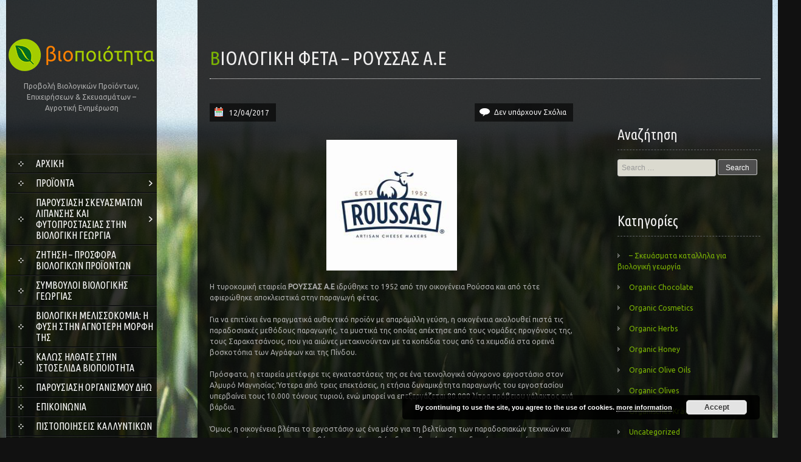

--- FILE ---
content_type: text/html; charset=UTF-8
request_url: https://www.biopoiotita.gr/biologiko-gala-tyri/feta-roussas/
body_size: 31341
content:
<!DOCTYPE html>
<html lang="el">
<head>
<meta charset="UTF-8">
<meta name="viewport" content="width=device-width, initial-scale=1">
<title>Βιολογική Φέτα - ΡΟΥΣΣΑΣ Α.Ε - βιοΠοιότητα</title>
<link rel="profile" href="https://gmpg.org/xfn/11">
<link rel="pingback" href="https://www.biopoiotita.gr/xmlrpc.php">
<meta name='robots' content='index, follow, max-image-preview:large, max-snippet:-1, max-video-preview:-1' />

	<!-- This site is optimized with the Yoast SEO plugin v26.8 - https://yoast.com/product/yoast-seo-wordpress/ -->
	<link rel="canonical" href="https://www.biopoiotita.gr/biologiko-gala-tyri/feta-roussas/" />
	<meta property="og:locale" content="el_GR" />
	<meta property="og:type" content="article" />
	<meta property="og:title" content="Βιολογική Φέτα - ΡΟΥΣΣΑΣ Α.Ε - βιοΠοιότητα" />
	<meta property="og:description" content="Η τυροκομική εταιρεία ΡΟΥΣΣΑΣ Α.Ε ιδρύθηκε το 1952 από την οικογένεια Ρούσσα και από τότε αφιερώθηκε αποκλειστικά στην παραγωγή φέτας. Για να επιτύχει ένα πραγματικά αυθεντικό προϊόν με απαράμιλλη γεύση, η οικογένεια ακολουθεί πιστά τις παραδοσιακές μεθόδους παραγωγής, τα μυστικά της οποίας απέκτησε από τους νομάδες προγόνους της, τους Σαρακατσάνους, που για αιώνες μετακινούνταν με [&hellip;]" />
	<meta property="og:url" content="https://www.biopoiotita.gr/biologiko-gala-tyri/feta-roussas/" />
	<meta property="og:site_name" content="βιοΠοιότητα" />
	<meta property="article:publisher" content="https://www.facebook.com/biopoiotita/" />
	<meta property="article:published_time" content="2017-04-12T16:43:24+00:00" />
	<meta property="article:modified_time" content="2017-11-29T01:22:36+00:00" />
	<meta property="og:image" content="https://www.biopoiotita.gr/wp-content/uploads/2017/04/ΡΟΥΣΣΑΣ1.jpg" />
	<meta name="author" content="Αικατερίνη Γκιάλη" />
	<meta name="twitter:card" content="summary_large_image" />
	<meta name="twitter:label1" content="Συντάχθηκε από" />
	<meta name="twitter:data1" content="Αικατερίνη Γκιάλη" />
	<script type="application/ld+json" class="yoast-schema-graph">{"@context":"https://schema.org","@graph":[{"@type":"Article","@id":"https://www.biopoiotita.gr/biologiko-gala-tyri/feta-roussas/#article","isPartOf":{"@id":"https://www.biopoiotita.gr/biologiko-gala-tyri/feta-roussas/"},"author":{"name":"Αικατερίνη Γκιάλη","@id":"https://www.biopoiotita.gr/#/schema/person/566e7eb56918329ce5564a76c4e2bc0b"},"headline":"Βιολογική Φέτα &#8211; ΡΟΥΣΣΑΣ Α.Ε","datePublished":"2017-04-12T16:43:24+00:00","dateModified":"2017-11-29T01:22:36+00:00","mainEntityOfPage":{"@id":"https://www.biopoiotita.gr/biologiko-gala-tyri/feta-roussas/"},"wordCount":8,"publisher":{"@id":"https://www.biopoiotita.gr/#organization"},"image":{"@id":"https://www.biopoiotita.gr/biologiko-gala-tyri/feta-roussas/#primaryimage"},"thumbnailUrl":"https://www.biopoiotita.gr/wp-content/uploads/2017/04/03_ROUSSAS_ORG_FETA_200g_EN_L-640x640.jpg","keywords":["βιολογική φέτα","ΔΗΩ","πιστοποίηση βιολογικών","πιστοποίηση βιολογικών προϊόντων","ΡΟΥΣΣΑΣ Α.Ε","φέτα ΠΟΠ"],"articleSection":["Βιολογικά γαλακτοκομικά &amp; τυροκομικά προϊόντα"],"inLanguage":"el"},{"@type":"WebPage","@id":"https://www.biopoiotita.gr/biologiko-gala-tyri/feta-roussas/","url":"https://www.biopoiotita.gr/biologiko-gala-tyri/feta-roussas/","name":"Βιολογική Φέτα - ΡΟΥΣΣΑΣ Α.Ε - βιοΠοιότητα","isPartOf":{"@id":"https://www.biopoiotita.gr/#website"},"primaryImageOfPage":{"@id":"https://www.biopoiotita.gr/biologiko-gala-tyri/feta-roussas/#primaryimage"},"image":{"@id":"https://www.biopoiotita.gr/biologiko-gala-tyri/feta-roussas/#primaryimage"},"thumbnailUrl":"https://www.biopoiotita.gr/wp-content/uploads/2017/04/03_ROUSSAS_ORG_FETA_200g_EN_L-640x640.jpg","datePublished":"2017-04-12T16:43:24+00:00","dateModified":"2017-11-29T01:22:36+00:00","breadcrumb":{"@id":"https://www.biopoiotita.gr/biologiko-gala-tyri/feta-roussas/#breadcrumb"},"inLanguage":"el","potentialAction":[{"@type":"ReadAction","target":["https://www.biopoiotita.gr/biologiko-gala-tyri/feta-roussas/"]}]},{"@type":"ImageObject","inLanguage":"el","@id":"https://www.biopoiotita.gr/biologiko-gala-tyri/feta-roussas/#primaryimage","url":"https://www.biopoiotita.gr/wp-content/uploads/2017/04/03_ROUSSAS_ORG_FETA_200g_EN_L-640x640.jpg","contentUrl":"https://www.biopoiotita.gr/wp-content/uploads/2017/04/03_ROUSSAS_ORG_FETA_200g_EN_L-640x640.jpg"},{"@type":"BreadcrumbList","@id":"https://www.biopoiotita.gr/biologiko-gala-tyri/feta-roussas/#breadcrumb","itemListElement":[{"@type":"ListItem","position":1,"name":"Home","item":"https://www.biopoiotita.gr/"},{"@type":"ListItem","position":2,"name":"Βιολογική Φέτα &#8211; ΡΟΥΣΣΑΣ Α.Ε"}]},{"@type":"WebSite","@id":"https://www.biopoiotita.gr/#website","url":"https://www.biopoiotita.gr/","name":"βιοΠοιότητα","description":"Προβολή Βιολογικών Προϊόντων, Επιχειρήσεων &amp; Σκευασμάτων - Αγροτική Ενημέρωση","publisher":{"@id":"https://www.biopoiotita.gr/#organization"},"potentialAction":[{"@type":"SearchAction","target":{"@type":"EntryPoint","urlTemplate":"https://www.biopoiotita.gr/?s={search_term_string}"},"query-input":{"@type":"PropertyValueSpecification","valueRequired":true,"valueName":"search_term_string"}}],"inLanguage":"el"},{"@type":"Organization","@id":"https://www.biopoiotita.gr/#organization","name":"βιοΠοιότητα","url":"https://www.biopoiotita.gr/","logo":{"@type":"ImageObject","inLanguage":"el","@id":"https://www.biopoiotita.gr/#/schema/logo/image/","url":"https://www.biopoiotita.gr/wp-content/uploads/2017/02/logo-dark.png","contentUrl":"https://www.biopoiotita.gr/wp-content/uploads/2017/02/logo-dark.png","width":578,"height":128,"caption":"βιοΠοιότητα"},"image":{"@id":"https://www.biopoiotita.gr/#/schema/logo/image/"},"sameAs":["https://www.facebook.com/biopoiotita/"]},{"@type":"Person","@id":"https://www.biopoiotita.gr/#/schema/person/566e7eb56918329ce5564a76c4e2bc0b","name":"Αικατερίνη Γκιάλη","image":{"@type":"ImageObject","inLanguage":"el","@id":"https://www.biopoiotita.gr/#/schema/person/image/","url":"https://secure.gravatar.com/avatar/6ab91edd259d0a523081fedce5a3f55ca1fb7621536fd4fe1b5ba9b7324f769f?s=96&d=mm&r=g","contentUrl":"https://secure.gravatar.com/avatar/6ab91edd259d0a523081fedce5a3f55ca1fb7621536fd4fe1b5ba9b7324f769f?s=96&d=mm&r=g","caption":"Αικατερίνη Γκιάλη"},"description":"Τεχνολόγος Γεωπόνος Διαδικτυακή Προώθηση Ελληνικών Προϊόντων","sameAs":["https://www.biopoiotita.gr"]}]}</script>
	<!-- / Yoast SEO plugin. -->


<link rel='dns-prefetch' href='//ws.sharethis.com' />
<link rel='dns-prefetch' href='//fonts.googleapis.com' />
<link rel="alternate" type="application/rss+xml" title="Ροή RSS &raquo; βιοΠοιότητα" href="https://www.biopoiotita.gr/feed/" />
<link rel="alternate" title="oEmbed (JSON)" type="application/json+oembed" href="https://www.biopoiotita.gr/wp-json/oembed/1.0/embed?url=https%3A%2F%2Fwww.biopoiotita.gr%2Fbiologiko-gala-tyri%2Ffeta-roussas%2F" />
<link rel="alternate" title="oEmbed (XML)" type="text/xml+oembed" href="https://www.biopoiotita.gr/wp-json/oembed/1.0/embed?url=https%3A%2F%2Fwww.biopoiotita.gr%2Fbiologiko-gala-tyri%2Ffeta-roussas%2F&#038;format=xml" />
		<!-- This site uses the Google Analytics by MonsterInsights plugin v9.11.1 - Using Analytics tracking - https://www.monsterinsights.com/ -->
							<script src="//www.googletagmanager.com/gtag/js?id=G-CGEE0EYB2Y"  data-cfasync="false" data-wpfc-render="false" type="text/javascript" async></script>
			<script data-cfasync="false" data-wpfc-render="false" type="text/javascript">
				var mi_version = '9.11.1';
				var mi_track_user = true;
				var mi_no_track_reason = '';
								var MonsterInsightsDefaultLocations = {"page_location":"https:\/\/www.biopoiotita.gr\/biologiko-gala-tyri\/feta-roussas\/"};
								if ( typeof MonsterInsightsPrivacyGuardFilter === 'function' ) {
					var MonsterInsightsLocations = (typeof MonsterInsightsExcludeQuery === 'object') ? MonsterInsightsPrivacyGuardFilter( MonsterInsightsExcludeQuery ) : MonsterInsightsPrivacyGuardFilter( MonsterInsightsDefaultLocations );
				} else {
					var MonsterInsightsLocations = (typeof MonsterInsightsExcludeQuery === 'object') ? MonsterInsightsExcludeQuery : MonsterInsightsDefaultLocations;
				}

								var disableStrs = [
										'ga-disable-G-CGEE0EYB2Y',
									];

				/* Function to detect opted out users */
				function __gtagTrackerIsOptedOut() {
					for (var index = 0; index < disableStrs.length; index++) {
						if (document.cookie.indexOf(disableStrs[index] + '=true') > -1) {
							return true;
						}
					}

					return false;
				}

				/* Disable tracking if the opt-out cookie exists. */
				if (__gtagTrackerIsOptedOut()) {
					for (var index = 0; index < disableStrs.length; index++) {
						window[disableStrs[index]] = true;
					}
				}

				/* Opt-out function */
				function __gtagTrackerOptout() {
					for (var index = 0; index < disableStrs.length; index++) {
						document.cookie = disableStrs[index] + '=true; expires=Thu, 31 Dec 2099 23:59:59 UTC; path=/';
						window[disableStrs[index]] = true;
					}
				}

				if ('undefined' === typeof gaOptout) {
					function gaOptout() {
						__gtagTrackerOptout();
					}
				}
								window.dataLayer = window.dataLayer || [];

				window.MonsterInsightsDualTracker = {
					helpers: {},
					trackers: {},
				};
				if (mi_track_user) {
					function __gtagDataLayer() {
						dataLayer.push(arguments);
					}

					function __gtagTracker(type, name, parameters) {
						if (!parameters) {
							parameters = {};
						}

						if (parameters.send_to) {
							__gtagDataLayer.apply(null, arguments);
							return;
						}

						if (type === 'event') {
														parameters.send_to = monsterinsights_frontend.v4_id;
							var hookName = name;
							if (typeof parameters['event_category'] !== 'undefined') {
								hookName = parameters['event_category'] + ':' + name;
							}

							if (typeof MonsterInsightsDualTracker.trackers[hookName] !== 'undefined') {
								MonsterInsightsDualTracker.trackers[hookName](parameters);
							} else {
								__gtagDataLayer('event', name, parameters);
							}
							
						} else {
							__gtagDataLayer.apply(null, arguments);
						}
					}

					__gtagTracker('js', new Date());
					__gtagTracker('set', {
						'developer_id.dZGIzZG': true,
											});
					if ( MonsterInsightsLocations.page_location ) {
						__gtagTracker('set', MonsterInsightsLocations);
					}
										__gtagTracker('config', 'G-CGEE0EYB2Y', {"forceSSL":"true"} );
										window.gtag = __gtagTracker;										(function () {
						/* https://developers.google.com/analytics/devguides/collection/analyticsjs/ */
						/* ga and __gaTracker compatibility shim. */
						var noopfn = function () {
							return null;
						};
						var newtracker = function () {
							return new Tracker();
						};
						var Tracker = function () {
							return null;
						};
						var p = Tracker.prototype;
						p.get = noopfn;
						p.set = noopfn;
						p.send = function () {
							var args = Array.prototype.slice.call(arguments);
							args.unshift('send');
							__gaTracker.apply(null, args);
						};
						var __gaTracker = function () {
							var len = arguments.length;
							if (len === 0) {
								return;
							}
							var f = arguments[len - 1];
							if (typeof f !== 'object' || f === null || typeof f.hitCallback !== 'function') {
								if ('send' === arguments[0]) {
									var hitConverted, hitObject = false, action;
									if ('event' === arguments[1]) {
										if ('undefined' !== typeof arguments[3]) {
											hitObject = {
												'eventAction': arguments[3],
												'eventCategory': arguments[2],
												'eventLabel': arguments[4],
												'value': arguments[5] ? arguments[5] : 1,
											}
										}
									}
									if ('pageview' === arguments[1]) {
										if ('undefined' !== typeof arguments[2]) {
											hitObject = {
												'eventAction': 'page_view',
												'page_path': arguments[2],
											}
										}
									}
									if (typeof arguments[2] === 'object') {
										hitObject = arguments[2];
									}
									if (typeof arguments[5] === 'object') {
										Object.assign(hitObject, arguments[5]);
									}
									if ('undefined' !== typeof arguments[1].hitType) {
										hitObject = arguments[1];
										if ('pageview' === hitObject.hitType) {
											hitObject.eventAction = 'page_view';
										}
									}
									if (hitObject) {
										action = 'timing' === arguments[1].hitType ? 'timing_complete' : hitObject.eventAction;
										hitConverted = mapArgs(hitObject);
										__gtagTracker('event', action, hitConverted);
									}
								}
								return;
							}

							function mapArgs(args) {
								var arg, hit = {};
								var gaMap = {
									'eventCategory': 'event_category',
									'eventAction': 'event_action',
									'eventLabel': 'event_label',
									'eventValue': 'event_value',
									'nonInteraction': 'non_interaction',
									'timingCategory': 'event_category',
									'timingVar': 'name',
									'timingValue': 'value',
									'timingLabel': 'event_label',
									'page': 'page_path',
									'location': 'page_location',
									'title': 'page_title',
									'referrer' : 'page_referrer',
								};
								for (arg in args) {
																		if (!(!args.hasOwnProperty(arg) || !gaMap.hasOwnProperty(arg))) {
										hit[gaMap[arg]] = args[arg];
									} else {
										hit[arg] = args[arg];
									}
								}
								return hit;
							}

							try {
								f.hitCallback();
							} catch (ex) {
							}
						};
						__gaTracker.create = newtracker;
						__gaTracker.getByName = newtracker;
						__gaTracker.getAll = function () {
							return [];
						};
						__gaTracker.remove = noopfn;
						__gaTracker.loaded = true;
						window['__gaTracker'] = __gaTracker;
					})();
									} else {
										console.log("");
					(function () {
						function __gtagTracker() {
							return null;
						}

						window['__gtagTracker'] = __gtagTracker;
						window['gtag'] = __gtagTracker;
					})();
									}
			</script>
							<!-- / Google Analytics by MonsterInsights -->
		<style id='wp-img-auto-sizes-contain-inline-css' type='text/css'>
img:is([sizes=auto i],[sizes^="auto," i]){contain-intrinsic-size:3000px 1500px}
/*# sourceURL=wp-img-auto-sizes-contain-inline-css */
</style>
<style id='wp-emoji-styles-inline-css' type='text/css'>

	img.wp-smiley, img.emoji {
		display: inline !important;
		border: none !important;
		box-shadow: none !important;
		height: 1em !important;
		width: 1em !important;
		margin: 0 0.07em !important;
		vertical-align: -0.1em !important;
		background: none !important;
		padding: 0 !important;
	}
/*# sourceURL=wp-emoji-styles-inline-css */
</style>
<style id='wp-block-library-inline-css' type='text/css'>
:root{--wp-block-synced-color:#7a00df;--wp-block-synced-color--rgb:122,0,223;--wp-bound-block-color:var(--wp-block-synced-color);--wp-editor-canvas-background:#ddd;--wp-admin-theme-color:#007cba;--wp-admin-theme-color--rgb:0,124,186;--wp-admin-theme-color-darker-10:#006ba1;--wp-admin-theme-color-darker-10--rgb:0,107,160.5;--wp-admin-theme-color-darker-20:#005a87;--wp-admin-theme-color-darker-20--rgb:0,90,135;--wp-admin-border-width-focus:2px}@media (min-resolution:192dpi){:root{--wp-admin-border-width-focus:1.5px}}.wp-element-button{cursor:pointer}:root .has-very-light-gray-background-color{background-color:#eee}:root .has-very-dark-gray-background-color{background-color:#313131}:root .has-very-light-gray-color{color:#eee}:root .has-very-dark-gray-color{color:#313131}:root .has-vivid-green-cyan-to-vivid-cyan-blue-gradient-background{background:linear-gradient(135deg,#00d084,#0693e3)}:root .has-purple-crush-gradient-background{background:linear-gradient(135deg,#34e2e4,#4721fb 50%,#ab1dfe)}:root .has-hazy-dawn-gradient-background{background:linear-gradient(135deg,#faaca8,#dad0ec)}:root .has-subdued-olive-gradient-background{background:linear-gradient(135deg,#fafae1,#67a671)}:root .has-atomic-cream-gradient-background{background:linear-gradient(135deg,#fdd79a,#004a59)}:root .has-nightshade-gradient-background{background:linear-gradient(135deg,#330968,#31cdcf)}:root .has-midnight-gradient-background{background:linear-gradient(135deg,#020381,#2874fc)}:root{--wp--preset--font-size--normal:16px;--wp--preset--font-size--huge:42px}.has-regular-font-size{font-size:1em}.has-larger-font-size{font-size:2.625em}.has-normal-font-size{font-size:var(--wp--preset--font-size--normal)}.has-huge-font-size{font-size:var(--wp--preset--font-size--huge)}.has-text-align-center{text-align:center}.has-text-align-left{text-align:left}.has-text-align-right{text-align:right}.has-fit-text{white-space:nowrap!important}#end-resizable-editor-section{display:none}.aligncenter{clear:both}.items-justified-left{justify-content:flex-start}.items-justified-center{justify-content:center}.items-justified-right{justify-content:flex-end}.items-justified-space-between{justify-content:space-between}.screen-reader-text{border:0;clip-path:inset(50%);height:1px;margin:-1px;overflow:hidden;padding:0;position:absolute;width:1px;word-wrap:normal!important}.screen-reader-text:focus{background-color:#ddd;clip-path:none;color:#444;display:block;font-size:1em;height:auto;left:5px;line-height:normal;padding:15px 23px 14px;text-decoration:none;top:5px;width:auto;z-index:100000}html :where(.has-border-color){border-style:solid}html :where([style*=border-top-color]){border-top-style:solid}html :where([style*=border-right-color]){border-right-style:solid}html :where([style*=border-bottom-color]){border-bottom-style:solid}html :where([style*=border-left-color]){border-left-style:solid}html :where([style*=border-width]){border-style:solid}html :where([style*=border-top-width]){border-top-style:solid}html :where([style*=border-right-width]){border-right-style:solid}html :where([style*=border-bottom-width]){border-bottom-style:solid}html :where([style*=border-left-width]){border-left-style:solid}html :where(img[class*=wp-image-]){height:auto;max-width:100%}:where(figure){margin:0 0 1em}html :where(.is-position-sticky){--wp-admin--admin-bar--position-offset:var(--wp-admin--admin-bar--height,0px)}@media screen and (max-width:600px){html :where(.is-position-sticky){--wp-admin--admin-bar--position-offset:0px}}

/*# sourceURL=wp-block-library-inline-css */
</style><style id='global-styles-inline-css' type='text/css'>
:root{--wp--preset--aspect-ratio--square: 1;--wp--preset--aspect-ratio--4-3: 4/3;--wp--preset--aspect-ratio--3-4: 3/4;--wp--preset--aspect-ratio--3-2: 3/2;--wp--preset--aspect-ratio--2-3: 2/3;--wp--preset--aspect-ratio--16-9: 16/9;--wp--preset--aspect-ratio--9-16: 9/16;--wp--preset--color--black: #000000;--wp--preset--color--cyan-bluish-gray: #abb8c3;--wp--preset--color--white: #ffffff;--wp--preset--color--pale-pink: #f78da7;--wp--preset--color--vivid-red: #cf2e2e;--wp--preset--color--luminous-vivid-orange: #ff6900;--wp--preset--color--luminous-vivid-amber: #fcb900;--wp--preset--color--light-green-cyan: #7bdcb5;--wp--preset--color--vivid-green-cyan: #00d084;--wp--preset--color--pale-cyan-blue: #8ed1fc;--wp--preset--color--vivid-cyan-blue: #0693e3;--wp--preset--color--vivid-purple: #9b51e0;--wp--preset--gradient--vivid-cyan-blue-to-vivid-purple: linear-gradient(135deg,rgb(6,147,227) 0%,rgb(155,81,224) 100%);--wp--preset--gradient--light-green-cyan-to-vivid-green-cyan: linear-gradient(135deg,rgb(122,220,180) 0%,rgb(0,208,130) 100%);--wp--preset--gradient--luminous-vivid-amber-to-luminous-vivid-orange: linear-gradient(135deg,rgb(252,185,0) 0%,rgb(255,105,0) 100%);--wp--preset--gradient--luminous-vivid-orange-to-vivid-red: linear-gradient(135deg,rgb(255,105,0) 0%,rgb(207,46,46) 100%);--wp--preset--gradient--very-light-gray-to-cyan-bluish-gray: linear-gradient(135deg,rgb(238,238,238) 0%,rgb(169,184,195) 100%);--wp--preset--gradient--cool-to-warm-spectrum: linear-gradient(135deg,rgb(74,234,220) 0%,rgb(151,120,209) 20%,rgb(207,42,186) 40%,rgb(238,44,130) 60%,rgb(251,105,98) 80%,rgb(254,248,76) 100%);--wp--preset--gradient--blush-light-purple: linear-gradient(135deg,rgb(255,206,236) 0%,rgb(152,150,240) 100%);--wp--preset--gradient--blush-bordeaux: linear-gradient(135deg,rgb(254,205,165) 0%,rgb(254,45,45) 50%,rgb(107,0,62) 100%);--wp--preset--gradient--luminous-dusk: linear-gradient(135deg,rgb(255,203,112) 0%,rgb(199,81,192) 50%,rgb(65,88,208) 100%);--wp--preset--gradient--pale-ocean: linear-gradient(135deg,rgb(255,245,203) 0%,rgb(182,227,212) 50%,rgb(51,167,181) 100%);--wp--preset--gradient--electric-grass: linear-gradient(135deg,rgb(202,248,128) 0%,rgb(113,206,126) 100%);--wp--preset--gradient--midnight: linear-gradient(135deg,rgb(2,3,129) 0%,rgb(40,116,252) 100%);--wp--preset--font-size--small: 13px;--wp--preset--font-size--medium: 20px;--wp--preset--font-size--large: 36px;--wp--preset--font-size--x-large: 42px;--wp--preset--spacing--20: 0.44rem;--wp--preset--spacing--30: 0.67rem;--wp--preset--spacing--40: 1rem;--wp--preset--spacing--50: 1.5rem;--wp--preset--spacing--60: 2.25rem;--wp--preset--spacing--70: 3.38rem;--wp--preset--spacing--80: 5.06rem;--wp--preset--shadow--natural: 6px 6px 9px rgba(0, 0, 0, 0.2);--wp--preset--shadow--deep: 12px 12px 50px rgba(0, 0, 0, 0.4);--wp--preset--shadow--sharp: 6px 6px 0px rgba(0, 0, 0, 0.2);--wp--preset--shadow--outlined: 6px 6px 0px -3px rgb(255, 255, 255), 6px 6px rgb(0, 0, 0);--wp--preset--shadow--crisp: 6px 6px 0px rgb(0, 0, 0);}:where(.is-layout-flex){gap: 0.5em;}:where(.is-layout-grid){gap: 0.5em;}body .is-layout-flex{display: flex;}.is-layout-flex{flex-wrap: wrap;align-items: center;}.is-layout-flex > :is(*, div){margin: 0;}body .is-layout-grid{display: grid;}.is-layout-grid > :is(*, div){margin: 0;}:where(.wp-block-columns.is-layout-flex){gap: 2em;}:where(.wp-block-columns.is-layout-grid){gap: 2em;}:where(.wp-block-post-template.is-layout-flex){gap: 1.25em;}:where(.wp-block-post-template.is-layout-grid){gap: 1.25em;}.has-black-color{color: var(--wp--preset--color--black) !important;}.has-cyan-bluish-gray-color{color: var(--wp--preset--color--cyan-bluish-gray) !important;}.has-white-color{color: var(--wp--preset--color--white) !important;}.has-pale-pink-color{color: var(--wp--preset--color--pale-pink) !important;}.has-vivid-red-color{color: var(--wp--preset--color--vivid-red) !important;}.has-luminous-vivid-orange-color{color: var(--wp--preset--color--luminous-vivid-orange) !important;}.has-luminous-vivid-amber-color{color: var(--wp--preset--color--luminous-vivid-amber) !important;}.has-light-green-cyan-color{color: var(--wp--preset--color--light-green-cyan) !important;}.has-vivid-green-cyan-color{color: var(--wp--preset--color--vivid-green-cyan) !important;}.has-pale-cyan-blue-color{color: var(--wp--preset--color--pale-cyan-blue) !important;}.has-vivid-cyan-blue-color{color: var(--wp--preset--color--vivid-cyan-blue) !important;}.has-vivid-purple-color{color: var(--wp--preset--color--vivid-purple) !important;}.has-black-background-color{background-color: var(--wp--preset--color--black) !important;}.has-cyan-bluish-gray-background-color{background-color: var(--wp--preset--color--cyan-bluish-gray) !important;}.has-white-background-color{background-color: var(--wp--preset--color--white) !important;}.has-pale-pink-background-color{background-color: var(--wp--preset--color--pale-pink) !important;}.has-vivid-red-background-color{background-color: var(--wp--preset--color--vivid-red) !important;}.has-luminous-vivid-orange-background-color{background-color: var(--wp--preset--color--luminous-vivid-orange) !important;}.has-luminous-vivid-amber-background-color{background-color: var(--wp--preset--color--luminous-vivid-amber) !important;}.has-light-green-cyan-background-color{background-color: var(--wp--preset--color--light-green-cyan) !important;}.has-vivid-green-cyan-background-color{background-color: var(--wp--preset--color--vivid-green-cyan) !important;}.has-pale-cyan-blue-background-color{background-color: var(--wp--preset--color--pale-cyan-blue) !important;}.has-vivid-cyan-blue-background-color{background-color: var(--wp--preset--color--vivid-cyan-blue) !important;}.has-vivid-purple-background-color{background-color: var(--wp--preset--color--vivid-purple) !important;}.has-black-border-color{border-color: var(--wp--preset--color--black) !important;}.has-cyan-bluish-gray-border-color{border-color: var(--wp--preset--color--cyan-bluish-gray) !important;}.has-white-border-color{border-color: var(--wp--preset--color--white) !important;}.has-pale-pink-border-color{border-color: var(--wp--preset--color--pale-pink) !important;}.has-vivid-red-border-color{border-color: var(--wp--preset--color--vivid-red) !important;}.has-luminous-vivid-orange-border-color{border-color: var(--wp--preset--color--luminous-vivid-orange) !important;}.has-luminous-vivid-amber-border-color{border-color: var(--wp--preset--color--luminous-vivid-amber) !important;}.has-light-green-cyan-border-color{border-color: var(--wp--preset--color--light-green-cyan) !important;}.has-vivid-green-cyan-border-color{border-color: var(--wp--preset--color--vivid-green-cyan) !important;}.has-pale-cyan-blue-border-color{border-color: var(--wp--preset--color--pale-cyan-blue) !important;}.has-vivid-cyan-blue-border-color{border-color: var(--wp--preset--color--vivid-cyan-blue) !important;}.has-vivid-purple-border-color{border-color: var(--wp--preset--color--vivid-purple) !important;}.has-vivid-cyan-blue-to-vivid-purple-gradient-background{background: var(--wp--preset--gradient--vivid-cyan-blue-to-vivid-purple) !important;}.has-light-green-cyan-to-vivid-green-cyan-gradient-background{background: var(--wp--preset--gradient--light-green-cyan-to-vivid-green-cyan) !important;}.has-luminous-vivid-amber-to-luminous-vivid-orange-gradient-background{background: var(--wp--preset--gradient--luminous-vivid-amber-to-luminous-vivid-orange) !important;}.has-luminous-vivid-orange-to-vivid-red-gradient-background{background: var(--wp--preset--gradient--luminous-vivid-orange-to-vivid-red) !important;}.has-very-light-gray-to-cyan-bluish-gray-gradient-background{background: var(--wp--preset--gradient--very-light-gray-to-cyan-bluish-gray) !important;}.has-cool-to-warm-spectrum-gradient-background{background: var(--wp--preset--gradient--cool-to-warm-spectrum) !important;}.has-blush-light-purple-gradient-background{background: var(--wp--preset--gradient--blush-light-purple) !important;}.has-blush-bordeaux-gradient-background{background: var(--wp--preset--gradient--blush-bordeaux) !important;}.has-luminous-dusk-gradient-background{background: var(--wp--preset--gradient--luminous-dusk) !important;}.has-pale-ocean-gradient-background{background: var(--wp--preset--gradient--pale-ocean) !important;}.has-electric-grass-gradient-background{background: var(--wp--preset--gradient--electric-grass) !important;}.has-midnight-gradient-background{background: var(--wp--preset--gradient--midnight) !important;}.has-small-font-size{font-size: var(--wp--preset--font-size--small) !important;}.has-medium-font-size{font-size: var(--wp--preset--font-size--medium) !important;}.has-large-font-size{font-size: var(--wp--preset--font-size--large) !important;}.has-x-large-font-size{font-size: var(--wp--preset--font-size--x-large) !important;}
/*# sourceURL=global-styles-inline-css */
</style>

<style id='classic-theme-styles-inline-css' type='text/css'>
/*! This file is auto-generated */
.wp-block-button__link{color:#fff;background-color:#32373c;border-radius:9999px;box-shadow:none;text-decoration:none;padding:calc(.667em + 2px) calc(1.333em + 2px);font-size:1.125em}.wp-block-file__button{background:#32373c;color:#fff;text-decoration:none}
/*# sourceURL=/wp-includes/css/classic-themes.min.css */
</style>
<link rel='stylesheet' id='foobox-free-min-css' href='https://www.biopoiotita.gr/wp-content/plugins/foobox-image-lightbox/free/css/foobox.free.min.css?ver=2.7.35' type='text/css' media='all' />
<link rel='stylesheet' id='categories-images-styles-css' href='https://www.biopoiotita.gr/wp-content/plugins/categories-images/assets/css/zci-styles.css?ver=3.3.1' type='text/css' media='all' />
<link rel='stylesheet' id='contact-form-7-css' href='https://www.biopoiotita.gr/wp-content/plugins/contact-form-7/includes/css/styles.css?ver=6.1.4' type='text/css' media='all' />
<link crossorigin="anonymous" rel='stylesheet' id='skt_full_width-gfonts-css' href='//fonts.googleapis.com/css?family=Roboto+Condensed%3A400%2C300%2C300italic%2C400italic%2C700%2C700italic&#038;ver=6.9' type='text/css' media='all' />
<link crossorigin="anonymous" rel='stylesheet' id='skt_full_width-fonts-css' href='//fonts.googleapis.com/css?family=Roboto%3A400%2C300%2C700&#038;ver=6.9' type='text/css' media='all' />
<link rel='stylesheet' id='skt_full_width-basic-style-css' href='https://www.biopoiotita.gr/wp-content/themes/skt_full_width_pro/style.css?ver=6.9' type='text/css' media='all' />
<link rel='stylesheet' id='skt_full_width-layout-css' href='https://www.biopoiotita.gr/wp-content/themes/skt_full_width_pro/css/layouts/sidebar-content.css?ver=6.9' type='text/css' media='all' />
<link rel='stylesheet' id='skt_full_width-supersized-default-theme-css' href='https://www.biopoiotita.gr/wp-content/themes/skt_full_width_pro/css/supersized.css?ver=6.9' type='text/css' media='all' />
<link rel='stylesheet' id='skt_full_width-supersized-style-css' href='https://www.biopoiotita.gr/wp-content/themes/skt_full_width_pro/css/supersizedshutter.css?ver=6.9' type='text/css' media='all' />
<link rel='stylesheet' id='skt_full_width-editor-style-css' href='https://www.biopoiotita.gr/wp-content/themes/skt_full_width_pro/editor-style.css?ver=6.9' type='text/css' media='all' />
<link rel='stylesheet' id='skt_full_width-main-style-css' href='https://www.biopoiotita.gr/wp-content/themes/skt_full_width_pro/css/main.css?ver=6.9' type='text/css' media='all' />
<script type="text/javascript" src="https://www.biopoiotita.gr/wp-content/plugins/google-analytics-for-wordpress/assets/js/frontend-gtag.min.js?ver=9.11.1" id="monsterinsights-frontend-script-js" async="async" data-wp-strategy="async"></script>
<script data-cfasync="false" data-wpfc-render="false" type="text/javascript" id='monsterinsights-frontend-script-js-extra'>/* <![CDATA[ */
var monsterinsights_frontend = {"js_events_tracking":"true","download_extensions":"doc,pdf,ppt,zip,xls,docx,pptx,xlsx","inbound_paths":"[]","home_url":"https:\/\/www.biopoiotita.gr","hash_tracking":"false","v4_id":"G-CGEE0EYB2Y"};/* ]]> */
</script>
<script type="text/javascript" src="https://www.biopoiotita.gr/wp-includes/js/jquery/jquery.min.js?ver=3.7.1" id="jquery-core-js"></script>
<script type="text/javascript" src="https://www.biopoiotita.gr/wp-includes/js/jquery/jquery-migrate.min.js?ver=3.4.1" id="jquery-migrate-js"></script>
<script type="text/javascript" src="https://www.biopoiotita.gr/wp-content/themes/skt_full_width_pro/js/jquery.easing.min.js?ver=6.9" id="skt_full_width-supersized-easing-js"></script>
<script type="text/javascript" src="https://www.biopoiotita.gr/wp-content/themes/skt_full_width_pro/js/supersized.3.2.7.min.js?ver=6.9" id="skt_full_width-supersized-slider-js"></script>
<script type="text/javascript" src="https://www.biopoiotita.gr/wp-content/themes/skt_full_width_pro/js/supersizedshutter.js?ver=6.9" id="skt_full_width-supersized-shutter-js"></script>
<script type="text/javascript" src="https://www.biopoiotita.gr/wp-content/themes/skt_full_width_pro/js/fotorama.js?ver=6.9" id="skt_full_width-fotorama-js"></script>
<script type="text/javascript" src="https://www.biopoiotita.gr/wp-content/themes/skt_full_width_pro/js/lightbox.js?ver=6.9" id="skt_full_width-lightbox-js"></script>
<script id='st_insights_js' type="text/javascript" src="https://ws.sharethis.com/button/st_insights.js?publisher=eba0f3ba-f9ab-408c-bc68-c28af5afe749&amp;product=feather&amp;ver=1762903108" id="feather-sharethis-js"></script>
<script type="text/javascript" id="foobox-free-min-js-before">
/* <![CDATA[ */
/* Run FooBox FREE (v2.7.35) */
var FOOBOX = window.FOOBOX = {
	ready: true,
	disableOthers: false,
	o: {wordpress: { enabled: true }, countMessage:'image %index of %total', captions: { dataTitle: ["captionTitle","title"], dataDesc: ["captionDesc","description"] }, rel: '', excludes:'.fbx-link,.nofoobox,.nolightbox,a[href*="pinterest.com/pin/create/button/"]', affiliate : { enabled: false }},
	selectors: [
		".foogallery-container.foogallery-lightbox-foobox", ".foogallery-container.foogallery-lightbox-foobox-free", ".gallery", ".wp-block-gallery", ".wp-caption", ".wp-block-image", "a:has(img[class*=wp-image-])", ".foobox"
	],
	pre: function( $ ){
		// Custom JavaScript (Pre)
		
	},
	post: function( $ ){
		// Custom JavaScript (Post)
		
		// Custom Captions Code
		
	},
	custom: function( $ ){
		// Custom Extra JS
		
	}
};
//# sourceURL=foobox-free-min-js-before
/* ]]> */
</script>
<script type="text/javascript" src="https://www.biopoiotita.gr/wp-content/plugins/foobox-image-lightbox/free/js/foobox.free.min.js?ver=2.7.35" id="foobox-free-min-js"></script>
<link rel="https://api.w.org/" href="https://www.biopoiotita.gr/wp-json/" /><link rel="alternate" title="JSON" type="application/json" href="https://www.biopoiotita.gr/wp-json/wp/v2/posts/2270" /><link rel="EditURI" type="application/rsd+xml" title="RSD" href="https://www.biopoiotita.gr/xmlrpc.php?rsd" />
<meta name="generator" content="WordPress 6.9" />
<link rel='shortlink' href='https://www.biopoiotita.gr/?p=2270' />
<link rel="apple-touch-icon" sizes="180x180" href="/wp-content/uploads/fbrfg/apple-touch-icon.png">
<link rel="icon" type="image/png" href="/wp-content/uploads/fbrfg/favicon-32x32.png" sizes="32x32">
<link rel="icon" type="image/png" href="/wp-content/uploads/fbrfg/favicon-16x16.png" sizes="16x16">
<link rel="manifest" href="/wp-content/uploads/fbrfg/manifest.json">
<link rel="mask-icon" href="/wp-content/uploads/fbrfg/safari-pinned-tab.svg" color="#5bbad5">
<link rel="shortcut icon" href="/wp-content/uploads/fbrfg/favicon.ico">
<meta name="msapplication-config" content="/wp-content/uploads/fbrfg/browserconfig.xml">
<meta name="theme-color" content="#ffffff">		<style>img{max-width:90%;}
</style><style>.main-navigation {	margin-bottom: -5px;}</style><style>.main-navigation {	margin-bottom: 15px;}</style><link href='https://fonts.googleapis.com/css?family=Ubuntu' rel='stylesheet' type='text/css' /><link href='https://fonts.googleapis.com/css?family=Ubuntu+Condensed' rel='stylesheet' type='text/css' /><link href='https://fonts.googleapis.com/css?family=Ubuntu+Condensed' rel='stylesheet' type='text/css' /><style>#site-nav ul li a{background-image:url(https://www.biopoiotita.gr/wp-content/themes/skt_full_width_pro/images/nav-icon.png)}#site-nav ul li a:hover, #site-nav li.current_page_item a{background-image:url(https://www.biopoiotita.gr/wp-content/themes/skt_full_width_pro/images/nav-icon-hover.png)}#site-nav ul li a{color:#ffffff;}#site-nav ul li a:hover, #site-nav li.current_page_item a, #site-nav li.current_page_parent a{color:#7BB303;}div.slide-title a, h2.entry-title a{color:#7BB303;}mark, ins, a, .header .logo h1.site-title:first-letter, h2#page-title:first-letter,.archive h1.page-title:first-letter,.page h1.entry-title:first-letter, h2#page-title:first-letter,.archive h1.page-title:first-letter,.page h1.entry-title:first-letter, .single-post h1.entry-title:first-letter, .entry-meta a, .search h1.entry-title:first-letter,.archive h1.entry-title:first-letter, .read-more a, .recent-post .post-box .post-text a, aside ul li a, .widget ul li a, h3.company-title:first-letter, .footer-menu ul li a, .social a, .footer-bottom a{color:#7BB303;}button, html input[type="button"], input[type="reset"],input[type="submit"]{background-color:#7BB303;}div.slide-title a:hover, h2.entry-title a:hover{color:#3f8d03;} a:hover, entry-meta a:hover, .read-more a:hover, .recent-post .post-box .post-text a:hover, aside ul li a:hover, .widget ul li a:hover, .footer-menu ul li a:hover, .social a:hover, .footer-bottom a:hover{color:#3f8d03;}button:hover, html input[type="button"]:hover, input[type="reset"]:hover,input[type="submit"]:hover{background-color:#3f8d03;}.pagination ul  > li  > a, .pagination ul  > li  > span{background:linear-gradient(#89b219, #3f8d03) !important; background:-moz-linear-gradient(#89b219, #3f8d03) !important; background:-webkit-linear-gradient(#89b219, #3f8d03) !important; background:-o-linear-gradient(#89b219, #3f8d03) !important;}.pagination ul  > li:hover > a, .pagination ul  > li > span.current{background:linear-gradient(#3f8d03, #89b219) !important; background:-moz-linear-gradient(#3f8d03, #89b219) !important; background:-webkit-linear-gradient(#3f8d03, #89b219) !important; background:-o-linear-gradient(#3f8d03, #89b219) !important;}body{color:#AEAEAE;}body{font-family:"Ubuntu", sans-serif;}h1, h2, h3, h4, h5, h6, h1 a, h2 a, h3 a, h4 a, h5 a, h6 a{font-family:"Ubuntu Condensed", sans-serif !important;}#site-nav{font-family:"Ubuntu Condensed", sans-serif !important;}body{font-size:12px;}#site-nav{font-size:16px;}h1{font-size:32px !important;}h2{font-size:24px !important;}h3{font-size:20px !important;}h4{font-size:18px !important;}h5{font-size:16px !important;}h6{font-size:14px !important;}.header .logo, .header{background-color:rgba(0,0,0,0.8)}#site-nav{background-color:rgba(0,0,0,0.8)}#site-nav ul li:hover ul{background-color:rgba(0,0,0,0.8)}div.slide-title span, .slide-description span{background-color:rgba(0,0,0,0.8)}#site-nav ul li:hover, #site-nav li.current_page_item{background-color:rgba(0,0,0,0.8)}#content{background-color:rgba(0,0,0,0.8);}#colophon{background-color:rgba(0,0,0,0.9)}.footer-bottom{background-color:rgba(0,0,0,0.8)}h2#page-title:first-letter, .archive h1.page-title:first-letter, .page h1.entry-title:first-letter{color:#7BB303}.social a:hover .icon{background-color:#7BB303}h2#page-title, .archive h1.page-title, .page h1.entry-title{color:#eeeded}</style>    
	<script type="text/javascript">	
	jQuery(window).load(function() {
		jQuery.supersized({
			// Functionality
			slideshow               :   1,			// Slideshow on/off
			autoplay				:	1, 
			start_slide             :   1,			
			stop_loop				:	0,
			random					: 	0,
			slide_interval          :   5000,		
			transition              :   1, 			
			transition_speed		:	1000,		 
			new_window				:	1,			// Image links open in new window/tab
			pause_hover             :   0,			// Pause slideshow on hover
			keyboard_nav            :   1,			// Keyboard navigation on/off
			performance				:	1,			// 0-Normal, 1-Hybrid speed/quality, 2-Optimizes image quality, 3-Optimizes transition speed // (Only works for Firefox/IE, not Webkit)
			image_protect			:	0,			// Disables image dragging and right click with Javascript
	
			// Size & Position
			min_width		        :   0,			// Min width allowed (in pixels)
			min_height		        :   0,			// Min height allowed (in pixels)
			vertical_center         :   1,			// Vertically center background
			horizontal_center       :   1,			// Horizontally center background
			fit_always				:	0,			// Image will never exceed browser width or height (Ignores min. dimensions)
			fit_portrait         	:   1,			// Portrait images will not exceed browser height
			fit_landscape			:   0,			// Landscape images will not exceed browser width
	
			// Components 				
			slide_links				:	'blank',	// Individual links for each slide (Options: false, 'num', 'name', 'blank')
			thumb_links				:	1,			// Individual thumb links for each slide
			thumbnail_navigation    :   0,			// Thumbnail navigation
			slides 					:  	[			// Slideshow Images
																					],
			// Theme Options 
			progress_bar			:	1,			// Timer for each slide			
			mouse_scrub				:	0
		});
		
		// hide controller if only 1 image exist.
		var cntSlide = jQuery('ul#thumb-list li').length;
		if( cntSlide < 2 ){
			jQuery('#controls-wrapper').css('visibility','hidden');
		}
	});
	
	</script>	<script>
    jQuery(document).ready(function() {
        jQuery("#header-bottom-shape").click(function(){
            if ( jQuery( ".show_hide_header" ).is( ":hidden" ) ) {
                jQuery( ".show_hide_header" ).slideDown("slow");
            } else {
                jQuery( ".show_hide_header" ).slideUp("slow");
            }
            jQuery( this ).toggleClass('showDown');
        });
        jQuery( "#site-nav li:last" ).addClass("noBottomBorder");
        jQuery( "#site-nav li:parent" ).find('ul.sub-menu').parent().addClass("haschild");
    });
	</script>
    	
<style type="text/css"></style>
	<style type="text/css">
		
	</style>
	<style type="text/css" id="custom-background-css">
body.custom-background { background-image: url("https://www.biopoiotita.gr/wp-content/uploads/2017/02/biopoiotita-09.jpg"); background-position: center center; background-size: cover; background-repeat: no-repeat; background-attachment: fixed; }
</style>
	<link rel="amphtml" href="https://www.biopoiotita.gr/biologiko-gala-tyri/feta-roussas/amp/"><style>
.synved-social-resolution-single {
display: inline-block;
}
.synved-social-resolution-normal {
display: inline-block;
}
.synved-social-resolution-hidef {
display: none;
}

@media only screen and (min--moz-device-pixel-ratio: 2),
only screen and (-o-min-device-pixel-ratio: 2/1),
only screen and (-webkit-min-device-pixel-ratio: 2),
only screen and (min-device-pixel-ratio: 2),
only screen and (min-resolution: 2dppx),
only screen and (min-resolution: 192dpi) {
	.synved-social-resolution-normal {
	display: none;
	}
	.synved-social-resolution-hidef {
	display: inline-block;
	}
}
</style><link rel="icon" href="https://www.biopoiotita.gr/wp-content/uploads/2017/02/cropped-icon-32x32.png" sizes="32x32" />
<link rel="icon" href="https://www.biopoiotita.gr/wp-content/uploads/2017/02/cropped-icon-192x192.png" sizes="192x192" />
<link rel="apple-touch-icon" href="https://www.biopoiotita.gr/wp-content/uploads/2017/02/cropped-icon-180x180.png" />
<meta name="msapplication-TileImage" content="https://www.biopoiotita.gr/wp-content/uploads/2017/02/cropped-icon-270x270.png" />

<link rel="stylesheet" type="text/css" href="https://www.biopoiotita.gr/wp-content/themes/skt_full_width_pro/css/style_base.css">
<link rel='stylesheet' id='basecss-css' href='https://www.biopoiotita.gr/wp-content/plugins/eu-cookie-law/css/style.css?ver=6.9' type='text/css' media='all' />
</head>

<body class="wp-singular post-template-default single single-post postid-2270 single-format-standard custom-background wp-theme-skt_full_width_pro group-blog">
<div id="page" class="hfeed site">
	
	
    <div id="wrapper">
        <div id="secondary" class="widget-area " role="complementary">
            <div class="header">
                <div class="logo">
                    <h1 class="site-title"><a href="https://www.biopoiotita.gr/" rel="home">
                    		                    	<img src="https://www.biopoiotita.gr/wp-content/uploads/2018/03/logo-dark-w248.png" />
                                            </a></h1>
                    <p class="site-description">Προβολή Βιολογικών Προϊόντων, Επιχειρήσεων &amp; Σκευασμάτων &#8211; Αγροτική Ενημέρωση</p><br />
                </div>
              	<div class="show_hide_header">
                    <div id="site-nav">
                        <h1 class="menu-toggle"></h1>
                        <div class="screen-reader-text skip-link"><a href="#content">Skip to content</a></div>
                        <ul id="menu-menu-1" class="nav"><li id="menu-item-76" class="menu-item menu-item-type-custom menu-item-object-custom menu-item-home menu-item-76"><a href="https://www.biopoiotita.gr/">ΑΡΧΙΚΗ</a></li>
<li id="menu-item-78" class="menu-item menu-item-type-post_type menu-item-object-page menu-item-has-children menu-item-78"><a href="https://www.biopoiotita.gr/proionta/">Προϊόντα</a>
<ul class="sub-menu">
	<li id="menu-item-25214" class="menu-item menu-item-type-post_type menu-item-object-page menu-item-25214"><a href="https://www.biopoiotita.gr/katigories-proionton/">Κατηγορίες βιολογικών προϊόντων</a></li>
	<li id="menu-item-25216" class="menu-item menu-item-type-taxonomy menu-item-object-category menu-item-25216"><a href="https://www.biopoiotita.gr/category/zitisi-prosfora-viologikon-proionton/">ΖΗΤΗΣΗ &#8211; ΠΡΟΣΦΟΡΑ ΒΙΟΛΟΓΙΚΩΝ ΠΡΟΪΟΝΤΩΝ</a></li>
	<li id="menu-item-96" class="menu-item menu-item-type-taxonomy menu-item-object-category menu-item-96"><a href="https://www.biopoiotita.gr/category/biologika-allantika-kreata/">Βιολογικά αλλαντικά και κρέατα</a></li>
	<li id="menu-item-79" class="menu-item menu-item-type-taxonomy menu-item-object-category menu-item-has-children menu-item-79"><a href="https://www.biopoiotita.gr/category/biologika-aromatika-fyta-botana/">Βιολογικά αρωματικά φυτά &amp; βότανα</a>
	<ul class="sub-menu">
		<li id="menu-item-13678" class="menu-item menu-item-type-taxonomy menu-item-object-category menu-item-13678"><a href="https://www.biopoiotita.gr/category/organic-herbs/">Organic Herbs</a></li>
		<li id="menu-item-1120" class="menu-item menu-item-type-taxonomy menu-item-object-category menu-item-1120"><a href="https://www.biopoiotita.gr/category/bio-pol-yliko-aromatikon/">Βιολογικό πολλαπλασιαστικό υλικό αρωματικών και φαρμακευτικών φυτών</a></li>
	</ul>
</li>
	<li id="menu-item-101" class="menu-item menu-item-type-taxonomy menu-item-object-category menu-item-has-children menu-item-101"><a href="https://www.biopoiotita.gr/category/biologika-elaiolado-elies/">Βιολογικά ελαιόλαδα και ελιές</a>
	<ul class="sub-menu">
		<li id="menu-item-13581" class="menu-item menu-item-type-taxonomy menu-item-object-category menu-item-13581"><a href="https://www.biopoiotita.gr/category/viologika-elaiolada/">Βιολογικά ελαιόλαδα</a></li>
		<li id="menu-item-13582" class="menu-item menu-item-type-taxonomy menu-item-object-category menu-item-13582"><a href="https://www.biopoiotita.gr/category/viologikes-elies/">Βιολογικές ελιές</a></li>
		<li id="menu-item-13583" class="menu-item menu-item-type-taxonomy menu-item-object-category menu-item-13583"><a href="https://www.biopoiotita.gr/category/organic-olive-oils/">Organic Olive Oils</a></li>
		<li id="menu-item-13584" class="menu-item menu-item-type-taxonomy menu-item-object-category menu-item-13584"><a href="https://www.biopoiotita.gr/category/organic-olives/">Organic Olives</a></li>
	</ul>
</li>
	<li id="menu-item-106" class="menu-item menu-item-type-taxonomy menu-item-object-category menu-item-has-children menu-item-106"><a href="https://www.biopoiotita.gr/category/biologiko-krasi-oinos/">Βιολογικοί οίνοι</a>
	<ul class="sub-menu">
		<li id="menu-item-13919" class="menu-item menu-item-type-taxonomy menu-item-object-category menu-item-13919"><a href="https://www.biopoiotita.gr/category/leyko-krasi/">Λευκός Οίνος βιολογικής γεωργίας</a></li>
		<li id="menu-item-13918" class="menu-item menu-item-type-taxonomy menu-item-object-category menu-item-13918"><a href="https://www.biopoiotita.gr/category/kokkino-krasi/">Ερυθρός Οίνος βιολογικής γεωργίας</a></li>
		<li id="menu-item-13920" class="menu-item menu-item-type-taxonomy menu-item-object-category menu-item-13920"><a href="https://www.biopoiotita.gr/category/roze-oinos/">Ροζε οίνος βιολογικής γεωργίας</a></li>
		<li id="menu-item-20240" class="menu-item menu-item-type-taxonomy menu-item-object-category menu-item-20240"><a href="https://www.biopoiotita.gr/category/oinoi-ikarias/">Οίνοι Ικαρίας</a></li>
		<li id="menu-item-20241" class="menu-item menu-item-type-taxonomy menu-item-object-category menu-item-20241"><a href="https://www.biopoiotita.gr/category/oinoi-parnithas/">Οίνοι Πάρνηθας</a></li>
	</ul>
</li>
	<li id="menu-item-98" class="menu-item menu-item-type-taxonomy menu-item-object-category menu-item-98"><a href="https://www.biopoiotita.gr/category/biologika-artopoiimata/">Βιολογικά αρτοποιήματα &amp; προϊόντα ζύμης</a></li>
	<li id="menu-item-4656" class="menu-item menu-item-type-taxonomy menu-item-object-category menu-item-4656"><a href="https://www.biopoiotita.gr/category/biologika-aleyra/">Βιολογικά άλευρα</a></li>
	<li id="menu-item-99" class="menu-item menu-item-type-taxonomy menu-item-object-category menu-item-99"><a href="https://www.biopoiotita.gr/category/biologika-avga/">Βιολογικά αυγά</a></li>
	<li id="menu-item-300" class="menu-item menu-item-type-taxonomy menu-item-object-category current-post-ancestor current-menu-parent current-post-parent menu-item-300"><a href="https://www.biopoiotita.gr/category/biologiko-gala-tyri/">Βιολογικά γαλακτοκομικά &amp; τυροκομικά προϊόντα</a></li>
	<li id="menu-item-103" class="menu-item menu-item-type-taxonomy menu-item-object-category menu-item-has-children menu-item-103"><a href="https://www.biopoiotita.gr/category/biologiko-meli/">Βιολογικά μελισσοκομικά προιόντα</a>
	<ul class="sub-menu">
		<li id="menu-item-14125" class="menu-item menu-item-type-taxonomy menu-item-object-category menu-item-14125"><a href="https://www.biopoiotita.gr/category/organic-honey/">Organic Honey</a></li>
	</ul>
</li>
	<li id="menu-item-1736" class="menu-item menu-item-type-taxonomy menu-item-object-category menu-item-1736"><a href="https://www.biopoiotita.gr/category/biologikes-mpires/">Βιολογικές μπύρες</a></li>
	<li id="menu-item-97" class="menu-item menu-item-type-taxonomy menu-item-object-category menu-item-97"><a href="https://www.biopoiotita.gr/category/biologika-apostagmata-pota/">Βιολογικά αποστάγματα και ποτά</a></li>
	<li id="menu-item-566" class="menu-item menu-item-type-taxonomy menu-item-object-category menu-item-566"><a href="https://www.biopoiotita.gr/category/biologikoi-xymoi/">Βιολογικοί χυμοί</a></li>
	<li id="menu-item-1035" class="menu-item menu-item-type-taxonomy menu-item-object-category menu-item-1035"><a href="https://www.biopoiotita.gr/category/biologika-elaia/">Βιολογικά έλαια</a></li>
	<li id="menu-item-763" class="menu-item menu-item-type-taxonomy menu-item-object-category menu-item-763"><a href="https://www.biopoiotita.gr/category/biologika-agrotikis-paragogis/">Βιολογικά όσπρια</a></li>
	<li id="menu-item-102" class="menu-item menu-item-type-taxonomy menu-item-object-category menu-item-102"><a href="https://www.biopoiotita.gr/category/biologika-zymarika/">Βιολογικά ζυμαρικά</a></li>
	<li id="menu-item-1691" class="menu-item menu-item-type-taxonomy menu-item-object-category menu-item-1691"><a href="https://www.biopoiotita.gr/category/biologika-orektika-synodeytika/">Βιολογικά ορεκτικά &#8211; συνοδευτικά</a></li>
	<li id="menu-item-1585" class="menu-item menu-item-type-taxonomy menu-item-object-category menu-item-1585"><a href="https://www.biopoiotita.gr/category/biologika-etoima-geymata/">Βιολογικά έτοιμα γεύματα</a></li>
	<li id="menu-item-1263" class="menu-item menu-item-type-taxonomy menu-item-object-category menu-item-1263"><a href="https://www.biopoiotita.gr/category/biologika-frouta/">Βιολογικά φρούτα</a></li>
	<li id="menu-item-4543" class="menu-item menu-item-type-taxonomy menu-item-object-category menu-item-4543"><a href="https://www.biopoiotita.gr/category/biologika-lahanika-kipeytika/">Βιολογικά λαχανικά &#8211; κηπευτικά</a></li>
	<li id="menu-item-2634" class="menu-item menu-item-type-taxonomy menu-item-object-category menu-item-has-children menu-item-2634"><a href="https://www.biopoiotita.gr/category/biologikoi-ksiroi-karpoi/">Βιολογικοί ξηροί καρποί</a>
	<ul class="sub-menu">
		<li id="menu-item-5465" class="menu-item menu-item-type-taxonomy menu-item-object-category menu-item-5465"><a href="https://www.biopoiotita.gr/category/biologikoi-sporoi/">Βιολογικοί σπόροι</a></li>
	</ul>
</li>
	<li id="menu-item-2655" class="menu-item menu-item-type-taxonomy menu-item-object-category menu-item-2655"><a href="https://www.biopoiotita.gr/category/biologika-alatia/">Αλάτι με βιολογικά μπαχαρικά</a></li>
	<li id="menu-item-4741" class="menu-item menu-item-type-taxonomy menu-item-object-category menu-item-4741"><a href="https://www.biopoiotita.gr/category/organic-superfoods/">Βιολογικές υπερτροφές (superfoods)</a></li>
	<li id="menu-item-4912" class="menu-item menu-item-type-taxonomy menu-item-object-category menu-item-4912"><a href="https://www.biopoiotita.gr/category/biologika-mpaharika/">Βιολογικά μπαχαρικά</a></li>
	<li id="menu-item-5221" class="menu-item menu-item-type-taxonomy menu-item-object-category menu-item-5221"><a href="https://www.biopoiotita.gr/category/biologiko-ryzi/">Βιολογικό ρύζι</a></li>
	<li id="menu-item-7981" class="menu-item menu-item-type-taxonomy menu-item-object-category menu-item-7981"><a href="https://www.biopoiotita.gr/category/vrefikes-kremes-gala/">Βιολογικά προϊόντα βρεφικής διατροφής</a></li>
	<li id="menu-item-8041" class="menu-item menu-item-type-taxonomy menu-item-object-category menu-item-8041"><a href="https://www.biopoiotita.gr/category/viologika-proionta-paidia/">Βιολογικά προϊόντα για βρέφη &amp; παιδιά</a></li>
	<li id="menu-item-6109" class="menu-item menu-item-type-taxonomy menu-item-object-category menu-item-6109"><a href="https://www.biopoiotita.gr/category/organic-snacks/">Βιολογικά σνακ</a></li>
	<li id="menu-item-4884" class="menu-item menu-item-type-taxonomy menu-item-object-category menu-item-4884"><a href="https://www.biopoiotita.gr/category/biologika-dimitriaka/">Βιολογικά δημητριακά</a></li>
	<li id="menu-item-100" class="menu-item menu-item-type-taxonomy menu-item-object-category menu-item-has-children menu-item-100"><a href="https://www.biopoiotita.gr/category/biologika-glika-marmelades/">Βιολογικά γλυκά και μαρμελάδες</a>
	<ul class="sub-menu">
		<li id="menu-item-4904" class="menu-item menu-item-type-taxonomy menu-item-object-category menu-item-4904"><a href="https://www.biopoiotita.gr/category/biologiki-zahari/">Βιολογική ζάχαρη</a></li>
	</ul>
</li>
	<li id="menu-item-4406" class="menu-item menu-item-type-taxonomy menu-item-object-category menu-item-4406"><a href="https://www.biopoiotita.gr/category/biologika-kapna/">Βιολογικά καπνά</a></li>
	<li id="menu-item-20073" class="menu-item menu-item-type-taxonomy menu-item-object-category menu-item-20073"><a href="https://www.biopoiotita.gr/category/viologikes-sokolates/">Organic Chocolate</a></li>
	<li id="menu-item-8394" class="menu-item menu-item-type-taxonomy menu-item-object-category menu-item-8394"><a href="https://www.biopoiotita.gr/category/viologikos-kafes/">Βιολογικός καφές</a></li>
	<li id="menu-item-9087" class="menu-item menu-item-type-taxonomy menu-item-object-category menu-item-has-children menu-item-9087"><a href="https://www.biopoiotita.gr/category/organic-cosmetics/">Βιολογικά καλλυντικά</a>
	<ul class="sub-menu">
		<li id="menu-item-14054" class="menu-item menu-item-type-taxonomy menu-item-object-category menu-item-14054"><a href="https://www.biopoiotita.gr/category/cosmetics/">Organic Cosmetics</a></li>
	</ul>
</li>
	<li id="menu-item-105" class="menu-item menu-item-type-taxonomy menu-item-object-category menu-item-105"><a href="https://www.biopoiotita.gr/category/biologika-kallintika/">Βιολογικά προιόντα ομορφιάς και περιποίησης</a></li>
	<li id="menu-item-1589" class="menu-item menu-item-type-taxonomy menu-item-object-category menu-item-1589"><a href="https://www.biopoiotita.gr/category/biologikes-zootrofes/">Βιολογικές ζωοτροφές</a></li>
	<li id="menu-item-29469" class="menu-item menu-item-type-taxonomy menu-item-object-category menu-item-29469"><a href="https://www.biopoiotita.gr/category/biologikes-melissotrofes/">Βιολογικές μελισσοτροφές</a></li>
	<li id="menu-item-4140" class="menu-item menu-item-type-taxonomy menu-item-object-category menu-item-4140"><a href="https://www.biopoiotita.gr/category/biologika-sporofyta/">Βιολογικά σπορόφυτα</a></li>
	<li id="menu-item-12413" class="menu-item menu-item-type-taxonomy menu-item-object-category menu-item-12413"><a href="https://www.biopoiotita.gr/category/xymoi/">Χυμοί με βιολογικά συστατικά</a></li>
</ul>
</li>
<li id="menu-item-19792" class="menu-item menu-item-type-post_type menu-item-object-page menu-item-has-children menu-item-19792"><a href="https://www.biopoiotita.gr/skeyasmata-viologiki-georgia/">Παρουσίαση Σκευασμάτων Λίπανσης και Φυτοπροστασίας στην Βιολογική Γεωργία</a>
<ul class="sub-menu">
	<li id="menu-item-24178" class="menu-item menu-item-type-post_type menu-item-object-page menu-item-has-children menu-item-24178"><a href="https://www.biopoiotita.gr/skeyasmata-kalliergeia/">Λίστα κατάλληλων σκευασμάτων για χρήση στη βιολογική γεωργία ανά ΚΑΛΛΙΕΡΓΕΙΑ</a>
	<ul class="sub-menu">
		<li id="menu-item-24298" class="menu-item menu-item-type-post_type menu-item-object-page menu-item-24298"><a href="https://www.biopoiotita.gr/skeyasmata-akrodrya/">Ακρόδρυα</a></li>
		<li id="menu-item-24299" class="menu-item menu-item-type-post_type menu-item-object-page menu-item-24299"><a href="https://www.biopoiotita.gr/skeyasmata-aktinidia/">Ακτινίδια</a></li>
		<li id="menu-item-24300" class="menu-item menu-item-type-post_type menu-item-object-page menu-item-24300"><a href="https://www.biopoiotita.gr/skeyasmata-alla-dentra/">Άλλα δέντρα</a></li>
		<li id="menu-item-24301" class="menu-item menu-item-type-post_type menu-item-object-page menu-item-24301"><a href="https://www.biopoiotita.gr/skeyasmata-aromatika-fyta/">Αρωματικά φυτά</a></li>
		<li id="menu-item-24302" class="menu-item menu-item-type-post_type menu-item-object-page menu-item-24302"><a href="https://www.biopoiotita.gr/skeyasmata-dimitriaka/">Δημητριακά</a></li>
		<li id="menu-item-24303" class="menu-item menu-item-type-post_type menu-item-object-page menu-item-24303"><a href="https://www.biopoiotita.gr/skeyasmata-elies/">Ελιές</a></li>
		<li id="menu-item-24304" class="menu-item menu-item-type-post_type menu-item-object-page menu-item-24304"><a href="https://www.biopoiotita.gr/skeyasmata-energeiakes-kalliergeies/">Ενεργειακές καλλιέργειες</a></li>
		<li id="menu-item-24305" class="menu-item menu-item-type-post_type menu-item-object-page menu-item-24305"><a href="https://www.biopoiotita.gr/skeyasmata-epitrapezia-stafylia/">Επιτραπέζια σταφύλια</a></li>
		<li id="menu-item-24306" class="menu-item menu-item-type-post_type menu-item-object-page menu-item-24306"><a href="https://www.biopoiotita.gr/skeyasmata-esperidoeidi/">Εσπεριδοειδή</a></li>
		<li id="menu-item-24307" class="menu-item menu-item-type-post_type menu-item-object-page menu-item-24307"><a href="https://www.biopoiotita.gr/skeyasmata-kallopistika-dentra-thamnoi/">Καλλωπιστικά δέντρα – θάμνοι</a></li>
		<li id="menu-item-24308" class="menu-item menu-item-type-post_type menu-item-object-page menu-item-24308"><a href="https://www.biopoiotita.gr/skeyasmata-kallopistika-fyta/">Καλλωπιστικά φυτά</a></li>
		<li id="menu-item-24309" class="menu-item menu-item-type-post_type menu-item-object-page menu-item-24309"><a href="https://www.biopoiotita.gr/skeyasmata-kipeytika/">Κηπευτικά</a></li>
		<li id="menu-item-24310" class="menu-item menu-item-type-post_type menu-item-object-page menu-item-24310"><a href="https://www.biopoiotita.gr/skeyasmata-ktinotrofika-fyta/">Κτηνοτροφικά φυτά</a></li>
		<li id="menu-item-24311" class="menu-item menu-item-type-post_type menu-item-object-page menu-item-24311"><a href="https://www.biopoiotita.gr/skeyasmata-miloeidi/">Μηλοειδή</a></li>
		<li id="menu-item-24312" class="menu-item menu-item-type-post_type menu-item-object-page menu-item-24312"><a href="https://www.biopoiotita.gr/skeyasmata-oinopoiisima-stafylia/">Οινοποιήσιμα σταφύλια</a></li>
		<li id="menu-item-24313" class="menu-item menu-item-type-post_type menu-item-object-page menu-item-24313"><a href="https://www.biopoiotita.gr/skeyasmata-pyrinokarpa/">Πυρηνόκαρπα</a></li>
		<li id="menu-item-24314" class="menu-item menu-item-type-post_type menu-item-object-page menu-item-24314"><a href="https://www.biopoiotita.gr/skeyasmata-tropika/">Τροπικά</a></li>
		<li id="menu-item-24315" class="menu-item menu-item-type-post_type menu-item-object-page menu-item-24315"><a href="https://www.biopoiotita.gr/skeyasmata-ypertrofes/">Υπερτροφές</a></li>
		<li id="menu-item-24316" class="menu-item menu-item-type-post_type menu-item-object-page menu-item-24316"><a href="https://www.biopoiotita.gr/skeyasmata-fyta-megalis-kalliergeias/">Φυτά μεγάλης καλλιέργειας</a></li>
		<li id="menu-item-24317" class="menu-item menu-item-type-post_type menu-item-object-page menu-item-24317"><a href="https://www.biopoiotita.gr/skeyasmata-fytoria/">Φυτώρια</a></li>
		<li id="menu-item-24318" class="menu-item menu-item-type-post_type menu-item-object-page menu-item-24318"><a href="https://www.biopoiotita.gr/skeyasmata-xlootapites-gazon/">Χλοοτάπητες-γκαζόν</a></li>
		<li id="menu-item-24319" class="menu-item menu-item-type-post_type menu-item-object-page menu-item-24319"><a href="https://www.biopoiotita.gr/skeyasmata-psixanthi/">Ψυχανθή</a></li>
	</ul>
</li>
	<li id="menu-item-24107" class="menu-item menu-item-type-post_type menu-item-object-page menu-item-has-children menu-item-24107"><a href="https://www.biopoiotita.gr/skeyasmata-epixeirisi/">Λίστα κατάλληλων σκευασμάτων για χρήση στη βιολογική γεωργία ανά ΕΠΙΧΕΙΡΗΣΗ</a>
	<ul class="sub-menu">
		<li id="menu-item-17285" class="menu-item menu-item-type-post_type menu-item-object-page menu-item-has-children menu-item-17285"><a href="https://www.biopoiotita.gr/epixeiriseis/">Παρουσίαση Επιχειρήσεων Σκευασμάτων Λίπανσης &#038; Φυτοπροστασίας</a>
		<ul class="sub-menu">
			<li id="menu-item-21504" class="menu-item menu-item-type-post_type menu-item-object-page menu-item-has-children menu-item-21504"><a href="https://www.biopoiotita.gr/humofert-abete/">HUMOFERT ABETE</a>
			<ul class="sub-menu">
				<li id="menu-item-21506" class="menu-item menu-item-type-post_type menu-item-object-page menu-item-has-children menu-item-21506"><a href="https://www.biopoiotita.gr/organika-lipasmata-humofert/">Οργανικά λιπάσματα HUMOFERT ABETE</a>
				<ul class="sub-menu">
					<li id="menu-item-21558" class="menu-item menu-item-type-post_type menu-item-object-post menu-item-21558"><a href="https://www.biopoiotita.gr/skeyasmata/fish-fert/">FISH-FERT (HUMOFERT)</a></li>
					<li id="menu-item-21556" class="menu-item menu-item-type-post_type menu-item-object-post menu-item-21556"><a href="https://www.biopoiotita.gr/skeyasmata/biofertin/">BIOFERTIN (HUMOFERT)</a></li>
				</ul>
</li>
				<li id="menu-item-21559" class="menu-item menu-item-type-post_type menu-item-object-page menu-item-has-children menu-item-21559"><a href="https://www.biopoiotita.gr/organohimika-lipasmata-humofert/">Οργανοχημικά λιπάσματα HUMOFERT ABETE</a>
				<ul class="sub-menu">
					<li id="menu-item-24011" class="menu-item menu-item-type-post_type menu-item-object-post menu-item-24011"><a href="https://www.biopoiotita.gr/skeyasmata/eco-plant-food/">ECO plant FOOD (HUMOFERT)</a></li>
					<li id="menu-item-24012" class="menu-item menu-item-type-post_type menu-item-object-post menu-item-24012"><a href="https://www.biopoiotita.gr/skeyasmata/fortical/">FORTICAL (HUMOFERT)</a></li>
				</ul>
</li>
				<li id="menu-item-22102" class="menu-item menu-item-type-post_type menu-item-object-page menu-item-has-children menu-item-22102"><a href="https://www.biopoiotita.gr/biodiergetes-humofert/">Βιοδιεργέτες HUMOFERT ABETE</a>
				<ul class="sub-menu">
					<li id="menu-item-24014" class="menu-item menu-item-type-post_type menu-item-object-post menu-item-24014"><a href="https://www.biopoiotita.gr/skeyasmata/perfect/">PERFECT (HUMOFERT)</a></li>
					<li id="menu-item-24015" class="menu-item menu-item-type-post_type menu-item-object-post menu-item-24015"><a href="https://www.biopoiotita.gr/skeyasmata/s-m-f/">S-M-F (HUMOFERT)</a></li>
					<li id="menu-item-24016" class="menu-item menu-item-type-post_type menu-item-object-post menu-item-24016"><a href="https://www.biopoiotita.gr/skeyasmata/natreg/">NATREG (HUMOFERT)</a></li>
					<li id="menu-item-24017" class="menu-item menu-item-type-post_type menu-item-object-post menu-item-24017"><a href="https://www.biopoiotita.gr/skeyasmata/stimplex/">STIMPLEX (HUMOFERT)</a></li>
				</ul>
</li>
				<li id="menu-item-24018" class="menu-item menu-item-type-post_type menu-item-object-page menu-item-has-children menu-item-24018"><a href="https://www.biopoiotita.gr/ixnostoixeia-humofert/">Ιχνοστοιχεία HUMOFERT ABETE</a>
				<ul class="sub-menu">
					<li id="menu-item-24019" class="menu-item menu-item-type-post_type menu-item-object-post menu-item-24019"><a href="https://www.biopoiotita.gr/skeyasmata/elem-mo/">ELEM-MO (HUMOFERT)</a></li>
					<li id="menu-item-24020" class="menu-item menu-item-type-post_type menu-item-object-post menu-item-24020"><a href="https://www.biopoiotita.gr/skeyasmata/elem-b/">ELEM-B (HUMOFERT)</a></li>
					<li id="menu-item-24021" class="menu-item menu-item-type-post_type menu-item-object-post menu-item-24021"><a href="https://www.biopoiotita.gr/skeyasmata/elem-cu/">ELEM-CU (HUMOFERT)</a></li>
					<li id="menu-item-24025" class="menu-item menu-item-type-post_type menu-item-object-post menu-item-24025"><a href="https://www.biopoiotita.gr/skeyasmata/ferilion/">FERILION (HUMOFERT)</a></li>
					<li id="menu-item-24026" class="menu-item menu-item-type-post_type menu-item-object-post menu-item-24026"><a href="https://www.biopoiotita.gr/skeyasmata/dia-cu/">DIA-CU (HUMOFERT)</a></li>
					<li id="menu-item-24027" class="menu-item menu-item-type-post_type menu-item-object-post menu-item-24027"><a href="https://www.biopoiotita.gr/skeyasmata/amina-zibomo/">AMINA-ZIBOMO (HUMOFERT)</a></li>
					<li id="menu-item-24028" class="menu-item menu-item-type-post_type menu-item-object-post menu-item-24028"><a href="https://www.biopoiotita.gr/skeyasmata/boronil/">BORONIL (HUMOFERT)</a></li>
					<li id="menu-item-24029" class="menu-item menu-item-type-post_type menu-item-object-post menu-item-24029"><a href="https://www.biopoiotita.gr/skeyasmata/elem-mn/">ELEM-MN (HUMOFERT)</a></li>
					<li id="menu-item-24030" class="menu-item menu-item-type-post_type menu-item-object-post menu-item-24030"><a href="https://www.biopoiotita.gr/skeyasmata/amina-mn/">AMINA-MN (HUMOFERT)</a></li>
					<li id="menu-item-24031" class="menu-item menu-item-type-post_type menu-item-object-post menu-item-24031"><a href="https://www.biopoiotita.gr/skeyasmata/amina-fe/">AMINA-FE (HUMOFERT)</a></li>
					<li id="menu-item-24032" class="menu-item menu-item-type-post_type menu-item-object-post menu-item-24032"><a href="https://www.biopoiotita.gr/skeyasmata/amina-mix/">AMINA-MIX (HUMOFERT)</a></li>
					<li id="menu-item-24033" class="menu-item menu-item-type-post_type menu-item-object-post menu-item-24033"><a href="https://www.biopoiotita.gr/skeyasmata/amina-zn/">AMINA-ZN (HUMOFERT)</a></li>
					<li id="menu-item-24034" class="menu-item menu-item-type-post_type menu-item-object-post menu-item-24034"><a href="https://www.biopoiotita.gr/skeyasmata/dia-b/">DIA-B (HUMOFERT)</a></li>
					<li id="menu-item-24035" class="menu-item menu-item-type-post_type menu-item-object-post menu-item-24035"><a href="https://www.biopoiotita.gr/skeyasmata/elem-zn/">ELEM-ZN (HUMOFERT)</a></li>
					<li id="menu-item-24036" class="menu-item menu-item-type-post_type menu-item-object-post menu-item-24036"><a href="https://www.biopoiotita.gr/skeyasmata/elem-fe/">ELEM-FE (HUMOFERT)</a></li>
					<li id="menu-item-24037" class="menu-item menu-item-type-post_type menu-item-object-post menu-item-24037"><a href="https://www.biopoiotita.gr/skeyasmata/ferrum/">FERRUM (HUMOFERT)</a></li>
					<li id="menu-item-24038" class="menu-item menu-item-type-post_type menu-item-object-post menu-item-24038"><a href="https://www.biopoiotita.gr/skeyasmata/dia-mix/">DIA-MIX (HUMOFERT)</a></li>
					<li id="menu-item-24039" class="menu-item menu-item-type-post_type menu-item-object-post menu-item-24039"><a href="https://www.biopoiotita.gr/skeyasmata/amina-cu/">AMINA-CU (HUMOFERT)</a></li>
				</ul>
</li>
				<li id="menu-item-24040" class="menu-item menu-item-type-post_type menu-item-object-page menu-item-has-children menu-item-24040"><a href="https://www.biopoiotita.gr/edafobeltiotika-humofert/">Εδαφοβελτιωτικά HUMOFERT ABETE</a>
				<ul class="sub-menu">
					<li id="menu-item-24043" class="menu-item menu-item-type-post_type menu-item-object-post menu-item-24043"><a href="https://www.biopoiotita.gr/skeyasmata/hydrofilo/">HYDROFILO (HUMOFERT)</a></li>
				</ul>
</li>
				<li id="menu-item-24044" class="menu-item menu-item-type-post_type menu-item-object-page menu-item-has-children menu-item-24044"><a href="https://www.biopoiotita.gr/biolipasmata-humofert/">Βιολιπάσματα HUMOFERT ABETE</a>
				<ul class="sub-menu">
					<li id="menu-item-24045" class="menu-item menu-item-type-post_type menu-item-object-post menu-item-24045"><a href="https://www.biopoiotita.gr/skeyasmata/phosbactin/">PHOSBACTIN (HUMOFERT)</a></li>
					<li id="menu-item-24046" class="menu-item menu-item-type-post_type menu-item-object-post menu-item-24046"><a href="https://www.biopoiotita.gr/skeyasmata/azoriz/">AZORIZ (HUMOFERT)</a></li>
					<li id="menu-item-24047" class="menu-item menu-item-type-post_type menu-item-object-post menu-item-24047"><a href="https://www.biopoiotita.gr/skeyasmata/soya-starter/">SOYA-STARTER (HUMOFERT)</a></li>
					<li id="menu-item-24048" class="menu-item menu-item-type-post_type menu-item-object-post menu-item-24048"><a href="https://www.biopoiotita.gr/skeyasmata/tri-active/">TRI-ACTIVE (HUMOFERT)</a></li>
					<li id="menu-item-24049" class="menu-item menu-item-type-post_type menu-item-object-post menu-item-24049"><a href="https://www.biopoiotita.gr/skeyasmata/succor/">SUCCOR (HUMOFERT)</a></li>
					<li id="menu-item-24050" class="menu-item menu-item-type-post_type menu-item-object-post menu-item-24050"><a href="https://www.biopoiotita.gr/skeyasmata/bioarm/">BIOARM (HUMOFERT)</a></li>
					<li id="menu-item-24051" class="menu-item menu-item-type-post_type menu-item-object-post menu-item-24051"><a href="https://www.biopoiotita.gr/skeyasmata/azospir/">AZOSPIR (HUMOFERT)</a></li>
					<li id="menu-item-24052" class="menu-item menu-item-type-post_type menu-item-object-post menu-item-24052"><a href="https://www.biopoiotita.gr/skeyasmata/biogun/">BIOGUN (HUMOFERT)</a></li>
					<li id="menu-item-24053" class="menu-item menu-item-type-post_type menu-item-object-post menu-item-24053"><a href="https://www.biopoiotita.gr/skeyasmata/mega-pro/">MEGA-PRO (HUMOFERT)</a></li>
					<li id="menu-item-24054" class="menu-item menu-item-type-post_type menu-item-object-post menu-item-24054"><a href="https://www.biopoiotita.gr/skeyasmata/bactilis-s/">BACTILIS-S (HUMOFERT)</a></li>
					<li id="menu-item-24055" class="menu-item menu-item-type-post_type menu-item-object-post menu-item-24055"><a href="https://www.biopoiotita.gr/skeyasmata/bionem/">BIONEM (HUMOFERT)</a></li>
					<li id="menu-item-24056" class="menu-item menu-item-type-post_type menu-item-object-post menu-item-24056"><a href="https://www.biopoiotita.gr/skeyasmata/bionem-s/">BIONEM-S (HUMOFERT)</a></li>
					<li id="menu-item-24057" class="menu-item menu-item-type-post_type menu-item-object-post menu-item-24057"><a href="https://www.biopoiotita.gr/skeyasmata/leaf-power/">LEAF POWER (HUMOFERT)</a></li>
					<li id="menu-item-24058" class="menu-item menu-item-type-post_type menu-item-object-post menu-item-24058"><a href="https://www.biopoiotita.gr/skeyasmata/bactamin/">BACTAMIN (HUMOFERT)</a></li>
					<li id="menu-item-24059" class="menu-item menu-item-type-post_type menu-item-object-post menu-item-24059"><a href="https://www.biopoiotita.gr/skeyasmata/bactilis/">BACTILIS (HUMOFERT)</a></li>
				</ul>
</li>
				<li id="menu-item-24060" class="menu-item menu-item-type-post_type menu-item-object-page menu-item-has-children menu-item-24060"><a href="https://www.biopoiotita.gr/mikroviaka-skevasmata-humofert/">Μικροβιακά σκευάσματα HUMOFERT ABETE</a>
				<ul class="sub-menu">
					<li id="menu-item-24061" class="menu-item menu-item-type-post_type menu-item-object-post menu-item-24061"><a href="https://www.biopoiotita.gr/skeyasmata/nitrostim/">NITROSTIM (HUMOFERT)</a></li>
					<li id="menu-item-24062" class="menu-item menu-item-type-post_type menu-item-object-post menu-item-24062"><a href="https://www.biopoiotita.gr/skeyasmata/rizomyc/">RIZOMYC (HUMOFERT)</a></li>
					<li id="menu-item-24063" class="menu-item menu-item-type-post_type menu-item-object-post menu-item-24063"><a href="https://www.biopoiotita.gr/skeyasmata/succor/">SUCCOR (HUMOFERT)</a></li>
					<li id="menu-item-24064" class="menu-item menu-item-type-post_type menu-item-object-post menu-item-24064"><a href="https://www.biopoiotita.gr/skeyasmata/biodec/">BIODEC (HUMOFERT)</a></li>
					<li id="menu-item-24065" class="menu-item menu-item-type-post_type menu-item-object-post menu-item-24065"><a href="https://www.biopoiotita.gr/skeyasmata/live-soil/">LIVE SOIL (HUMOFERT)</a></li>
					<li id="menu-item-24066" class="menu-item menu-item-type-post_type menu-item-object-post menu-item-24066"><a href="https://www.biopoiotita.gr/skeyasmata/super-soil/">SUPER SOIL (HUMOFERT)</a></li>
					<li id="menu-item-24067" class="menu-item menu-item-type-post_type menu-item-object-post menu-item-24067"><a href="https://www.biopoiotita.gr/skeyasmata/bioarm/">BIOARM (HUMOFERT)</a></li>
					<li id="menu-item-24068" class="menu-item menu-item-type-post_type menu-item-object-post menu-item-24068"><a href="https://www.biopoiotita.gr/skeyasmata/bacta-mix/">BACTA-MIX (HUMOFERT)</a></li>
				</ul>
</li>
				<li id="menu-item-24069" class="menu-item menu-item-type-post_type menu-item-object-page menu-item-has-children menu-item-24069"><a href="https://www.biopoiotita.gr/eidika-proionta-threpsis-humofert/">Ειδικά προϊόντα θρέψης HUMOFERT ABETE</a>
				<ul class="sub-menu">
					<li id="menu-item-24070" class="menu-item menu-item-type-post_type menu-item-object-post menu-item-24070"><a href="https://www.biopoiotita.gr/skeyasmata/root-care/">ROOT CARE (HUMOFERT)</a></li>
					<li id="menu-item-24071" class="menu-item menu-item-type-post_type menu-item-object-post menu-item-24071"><a href="https://www.biopoiotita.gr/skeyasmata/plant-care/">PLANT CARE (HUMOFERT)</a></li>
				</ul>
</li>
				<li id="menu-item-24072" class="menu-item menu-item-type-post_type menu-item-object-page menu-item-has-children menu-item-24072"><a href="https://www.biopoiotita.gr/voithitikes-ousies-humofert/">Βοηθητικές ουσίες HUMOFERT ABETE</a>
				<ul class="sub-menu">
					<li id="menu-item-24073" class="menu-item menu-item-type-post_type menu-item-object-post menu-item-24073"><a href="https://www.biopoiotita.gr/skeyasmata/fungi-food/">FUNGI-FOOD (HUMOFERT)</a></li>
					<li id="menu-item-24074" class="menu-item menu-item-type-post_type menu-item-object-post menu-item-24074"><a href="https://www.biopoiotita.gr/skeyasmata/bacta-food/">BACTA-FOOD (HUMOFERT)</a></li>
				</ul>
</li>
				<li id="menu-item-24075" class="menu-item menu-item-type-post_type menu-item-object-page menu-item-has-children menu-item-24075"><a href="https://www.biopoiotita.gr/aminoxea-humofert/">Αμινοξέα HUMOFERT ABETE</a>
				<ul class="sub-menu">
					<li id="menu-item-24076" class="menu-item menu-item-type-post_type menu-item-object-post menu-item-24076"><a href="https://www.biopoiotita.gr/skeyasmata/aminal/">AMINAL (HUMOFERT)</a></li>
					<li id="menu-item-24077" class="menu-item menu-item-type-post_type menu-item-object-post menu-item-24077"><a href="https://www.biopoiotita.gr/skeyasmata/biofertin-l-2-0-5-4/">BIOFERTIN-L 2-0.5-4 (HUMOFERT)</a></li>
					<li id="menu-item-24078" class="menu-item menu-item-type-post_type menu-item-object-post menu-item-24078"><a href="https://www.biopoiotita.gr/skeyasmata/biofertin-s-15-0-0/">BIOFERTIN-S 15-0-0 (HUMOFERT)</a></li>
					<li id="menu-item-24079" class="menu-item menu-item-type-post_type menu-item-object-post menu-item-24079"><a href="https://www.biopoiotita.gr/skeyasmata/biofertin-l-7-0-0/">BIOFERTIN-L 7-0-0 (HUMOFERT)</a></li>
				</ul>
</li>
				<li id="menu-item-24080" class="menu-item menu-item-type-post_type menu-item-object-page menu-item-has-children menu-item-24080"><a href="https://www.biopoiotita.gr/xoumika-oxea-humofert/">Χουμικά οξέα HUMOFERT ABETE</a>
				<ul class="sub-menu">
					<li id="menu-item-24081" class="menu-item menu-item-type-post_type menu-item-object-post menu-item-24081"><a href="https://www.biopoiotita.gr/skeyasmata/strong-26/">STRONG-26 (HUMOFERT)</a></li>
					<li id="menu-item-24082" class="menu-item menu-item-type-post_type menu-item-object-post menu-item-24082"><a href="https://www.biopoiotita.gr/skeyasmata/strong/">STRONG (HUMOFERT)</a></li>
				</ul>
</li>
				<li id="menu-item-24083" class="menu-item menu-item-type-post_type menu-item-object-page menu-item-has-children menu-item-24083"><a href="https://www.biopoiotita.gr/ekxilismata-fykion-humofert/">Εκχυλίσματα φυκιών HUMOFERT ABETE</a>
				<ul class="sub-menu">
					<li id="menu-item-24084" class="menu-item menu-item-type-post_type menu-item-object-post menu-item-24084"><a href="https://www.biopoiotita.gr/skeyasmata/proton-l/">PROTON-L (HUMOFERT)</a></li>
					<li id="menu-item-24085" class="menu-item menu-item-type-post_type menu-item-object-post menu-item-24085"><a href="https://www.biopoiotita.gr/skeyasmata/toggle/">TOGGLE (HUMOFERT)</a></li>
					<li id="menu-item-24086" class="menu-item menu-item-type-post_type menu-item-object-post menu-item-24086"><a href="https://www.biopoiotita.gr/skeyasmata/proton-c/">PROTON-C (HUMOFERT)</a></li>
					<li id="menu-item-24087" class="menu-item menu-item-type-post_type menu-item-object-post menu-item-24087"><a href="https://www.biopoiotita.gr/skeyasmata/proton-p/">PROTON-P (HUMOFERT)</a></li>
					<li id="menu-item-24089" class="menu-item menu-item-type-post_type menu-item-object-post menu-item-24089"><a href="https://www.biopoiotita.gr/skeyasmata/acadian-skoni/">ACADIAN ΥΔΑΤΟΔΙΑΛΥΤΗ ΣΚΟΝΗ (HUMOFERT)</a></li>
					<li id="menu-item-24088" class="menu-item menu-item-type-post_type menu-item-object-post menu-item-24088"><a href="https://www.biopoiotita.gr/skeyasmata/acadian-ygro/">ACADIAN ΥΓΡΟ ΣΥΜΠΥΚΝΩΜΕΝΟ (HUMOFERT)</a></li>
				</ul>
</li>
			</ul>
</li>
			<li id="menu-item-18655" class="menu-item menu-item-type-post_type menu-item-object-page menu-item-has-children menu-item-18655"><a href="https://www.biopoiotita.gr/gumisil/">Gumisil Εδαφοβελτιωτικά</a>
			<ul class="sub-menu">
				<li id="menu-item-18656" class="menu-item menu-item-type-post_type menu-item-object-page menu-item-18656"><a href="https://www.biopoiotita.gr/gumisil-a/">Gumisil A – σιτάρι, κριθάρι, σίκαλη</a></li>
				<li id="menu-item-18657" class="menu-item menu-item-type-post_type menu-item-object-page menu-item-18657"><a href="https://www.biopoiotita.gr/gumisil-b/">Gumisil B – ηλίανθος, καλαμπόκι, σόγια, ελαιοκράμβη</a></li>
				<li id="menu-item-18658" class="menu-item menu-item-type-post_type menu-item-object-page menu-item-18658"><a href="https://www.biopoiotita.gr/gumisil-c/">Gumisil C – λαχανικά</a></li>
				<li id="menu-item-18659" class="menu-item menu-item-type-post_type menu-item-object-page menu-item-18659"><a href="https://www.biopoiotita.gr/gumisil-d/">Gumisil D – οπωροφόρα και αμπελώνες</a></li>
			</ul>
</li>
			<li id="menu-item-24723" class="menu-item menu-item-type-post_type menu-item-object-page menu-item-has-children menu-item-24723"><a href="https://www.biopoiotita.gr/olbio-humic-solutions/">OLBIO Humic Solutions</a>
			<ul class="sub-menu">
				<li id="menu-item-24725" class="menu-item menu-item-type-post_type menu-item-object-page menu-item-24725"><a href="https://www.biopoiotita.gr/olbio-humic-solutions-2/">ΧΟΥΜΙΚΑ ΣΕ ΣΤΕΡΕΑ ΜΟΡΦΗ – OLBIO Humic Solutions</a></li>
				<li id="menu-item-24724" class="menu-item menu-item-type-post_type menu-item-object-page menu-item-24724"><a href="https://www.biopoiotita.gr/olbio-humic-solutions-3/">ΧΟΥΜΙΚΑ ΣΕ ΥΓΡΗ ΜΟΡΦΗ – OLBIO Humic Solutions</a></li>
			</ul>
</li>
			<li id="menu-item-25099" class="menu-item menu-item-type-post_type menu-item-object-page menu-item-has-children menu-item-25099"><a href="https://www.biopoiotita.gr/geohellas/">ΓΕΩΕΛΛΑΣ (GEOHELLAS)</a>
			<ul class="sub-menu">
				<li id="menu-item-25102" class="menu-item menu-item-type-post_type menu-item-object-post menu-item-25102"><a href="https://www.biopoiotita.gr/skeyasmata/aglev-si-100-geohellas/">AGLEV SI 100 (GEOHELLAS)</a></li>
				<li id="menu-item-25101" class="menu-item menu-item-type-post_type menu-item-object-post menu-item-25101"><a href="https://www.biopoiotita.gr/skeyasmata/aglev-si-200-geohellas/">AGLEV SI 200 (GEOHELLAS)</a></li>
				<li id="menu-item-25100" class="menu-item menu-item-type-post_type menu-item-object-post menu-item-25100"><a href="https://www.biopoiotita.gr/skeyasmata/aglev-si-300-geohellas/">AGLEV SI 300 (GEOHELLAS)</a></li>
			</ul>
</li>
			<li id="menu-item-17370" class="menu-item menu-item-type-post_type menu-item-object-page menu-item-has-children menu-item-17370"><a href="https://www.biopoiotita.gr/xomata-gr/">ΑΝΑΓΝΩΣΤΟΥ ΠΑΡΑΓΩΓΗ – ΕΜΠΟΡΙΑ ΦΥΤΟΧΩΜΑΤΩΝ &#038; ΚΟΜΠΟΣΤ</a>
			<ul class="sub-menu">
				<li id="menu-item-17376" class="menu-item menu-item-type-post_type menu-item-object-page menu-item-has-children menu-item-17376"><a href="https://www.biopoiotita.gr/xomata-epaggelmatika-ypostromata/">ΠΡΟΪΟΝΤΑ &#8220;ΑΝΑΓΝΩΣΤΟΥ&#8221; &#8211; ΕΠΑΓΓΕΛΜΑΤΙΚΑ ΥΠΟΣΤΡΩΜΑΤΑ</a>
				<ul class="sub-menu">
					<li id="menu-item-17430" class="menu-item menu-item-type-post_type menu-item-object-post menu-item-17430"><a href="https://www.biopoiotita.gr/skeyasmata/organic-compost-anagnostou/">Organic Compost Αναγνώστου</a></li>
				</ul>
</li>
				<li id="menu-item-17375" class="menu-item menu-item-type-post_type menu-item-object-page menu-item-17375"><a href="https://www.biopoiotita.gr/xomata-erasitexnika-fytoxomata/">ΠΡΟΪΟΝΤΑ &#8220;ΑΝΑΓΝΩΣΤΟΥ&#8221; &#8211; ΕΡΑΣΙΤΕΧΝΙΚΑ ΦΥΤΟΧΩΜΑΤΑ</a></li>
				<li id="menu-item-17380" class="menu-item menu-item-type-post_type menu-item-object-page menu-item-17380"><a href="https://www.biopoiotita.gr/xomata-edafobeltiotika/">ΠΡΟΪΟΝΤΑ &#8220;ΑΝΑΓΝΩΣΤΟΥ&#8221; &#8211; ΕΔΑΦΟΒΕΛΤΙΩΤΙΚΑ</a></li>
			</ul>
</li>
		</ul>
</li>
	</ul>
</li>
</ul>
</li>
<li id="menu-item-25215" class="menu-item menu-item-type-taxonomy menu-item-object-category menu-item-25215"><a href="https://www.biopoiotita.gr/category/zitisi-prosfora-viologikon-proionton/">ΖΗΤΗΣΗ &#8211; ΠΡΟΣΦΟΡΑ ΒΙΟΛΟΓΙΚΩΝ ΠΡΟΪΟΝΤΩΝ</a></li>
<li id="menu-item-19532" class="menu-item menu-item-type-post_type menu-item-object-page menu-item-19532"><a href="https://www.biopoiotita.gr/simvouloi-viologikis-georgias/">Σύμβουλοι βιολογικής γεωργίας</a></li>
<li id="menu-item-19689" class="menu-item menu-item-type-post_type menu-item-object-page menu-item-19689"><a href="https://www.biopoiotita.gr/viologiki-melissokomia/">Βιολογική Μελισσοκομία: Η Φύση στην Αγνότερη Μορφή της</a></li>
<li id="menu-item-26" class="menu-item menu-item-type-post_type menu-item-object-post menu-item-26"><a href="https://www.biopoiotita.gr/plirofories/welcomebiopoiotita/">Καλώς ήλθατε στην ιστοσελίδα βιοΠοιότητα</a></li>
<li id="menu-item-118" class="menu-item menu-item-type-post_type menu-item-object-post menu-item-118"><a href="https://www.biopoiotita.gr/plirofories/parousiasi_dio/">Παρουσίαση Οργανισμού ΔΗΩ</a></li>
<li id="menu-item-77" class="menu-item menu-item-type-post_type menu-item-object-page menu-item-77"><a href="https://www.biopoiotita.gr/epikoinonia/">Επικοινωνία</a></li>
<li id="menu-item-24696" class="menu-item menu-item-type-post_type menu-item-object-page menu-item-24696"><a href="https://www.biopoiotita.gr/pistopoiiseis-kallyntikon/">Πιστοποιήσεις Καλλυντικών</a></li>
<li id="menu-item-28632" class="menu-item menu-item-type-post_type menu-item-object-page menu-item-has-children menu-item-28632"><a href="https://www.biopoiotita.gr/insteco-gr/">Ινστιτούτο Οικολογικής Γεωργίας ΔΗΩ</a>
<ul class="sub-menu">
	<li id="menu-item-28636" class="menu-item menu-item-type-post_type menu-item-object-post menu-item-28636"><a href="https://www.biopoiotita.gr/enimerosi-eidiseis/eco-fert-insteco/">«Eco Fert» – «Επιθεώρηση, αξιολόγηση και πιστοποίηση εισροών (λιπάσματα και φυτοπροστατευτικά προϊόντα) κατάλληλα για βιολογική γεωργία»</a></li>
</ul>
</li>
<li id="menu-item-3830" class="menu-item menu-item-type-taxonomy menu-item-object-category menu-item-3830"><a href="https://www.biopoiotita.gr/category/enimerosi-eidiseis/">Ειδήσεις</a></li>
</ul>                    </div><!-- site-nav -->
                                    </div>
                <div class="header-bottom"  style="background:url(https://www.biopoiotita.gr/wp-content/themes/skt-full-width/images/header-bottom-shape.png ) no-repeat;" >
                    <div id="header-bottom-shape">
                    </div><!-- header-bottom-shape2 -->
                </div><!-- header-bottom -->
                   <div class="clear"></div> 
            </div><!-- header -->
        </div><!-- secondary -->
        
	<div id="primary" class="content-area">
    <div id="content" class="site-content container">
        <main id="main" class="site-main" role="main">
        <article id="post-2270" class="single-post post-2270 post type-post status-publish format-standard hentry category-biologiko-gala-tyri tag-36 tag-17 tag-1034 tag-1200 tag-201 tag-54">
	<header class="entry-header">
		<h1 class="entry-title">Βιολογική Φέτα &#8211; ΡΟΥΣΣΑΣ Α.Ε</h1>
				</header><!-- .entry-header -->
    </article>
     <div class="blog-post" >
					        

			


	<div class="entry-content">
     <div class="postmeta">
                        	<div class="post-date">12/04/2017</div><!-- post-date -->
                            <div class="post-comment">Δεν υπάρχουν Σχόλια</div><!-- post-comment --><div class="clear"></div>
						</div><!-- postmeta -->
		<div class="post-thumb">
					</div><br />
		<p><img decoding="async" class=" wp-image-2273 aligncenter" src="https://www.biopoiotita.gr/wp-content/uploads/2017/04/ΡΟΥΣΣΑΣ1.jpg" alt="" width="215" height="215" /></p>
<p>Η τυροκομική εταιρεία <strong>ΡΟΥΣΣΑΣ Α.Ε</strong> ιδρύθηκε το 1952 από την οικογένεια Ρούσσα και από τότε αφιερώθηκε αποκλειστικά στην παραγωγή φέτας.</p>
<p>Για να επιτύχει ένα πραγματικά αυθεντικό προϊόν με απαράμιλλη γεύση, η οικογένεια ακολουθεί πιστά τις παραδοσιακές μεθόδους παραγωγής, τα μυστικά της οποίας απέκτησε από τους νομάδες προγόνους της, τους Σαρακατσάνους, που για αιώνες μετακινούνταν με τα κοπάδια τους από τα χειμαδιά στα ορεινά βοσκοτόπια των Αγράφων και της Πίνδου.</p>
<p>Πρόσφατα, η εταιρεία μετέφερε τις εγκαταστάσεις της σε ένα τεχνολογικά σύγχρονο εργοστάσιο στον Αλμυρό Μαγνησίας.Ύστερα από τρεις επεκτάσεις, η ετήσια δυναμικότητα παραγωγής του εργοστασίου υπερβαίνει τους 10.000 τόνους τυριού, ενώ μπορεί να επεξεργάζεται 80.000 λίτρα πρόβειου γάλακτος ανά βάρδια.</p>
<p>Όμως, η οικογένεια βλέπει το εργοστάσιο ως ένα μέσο για τη βελτίωση των παραδοσιακών τεχνικών και την τυροκόμιση σε άψογες συνθήκες υγιεινής, καθώς δεν επιθυμεί να διακινδυνεύσει την ανώτερη ποιότητα τυριού για την οποία είναι διεθνώς γνωστή.</p>
<p>Όλες οι διαδικασίες μας έχουν πιστοποιηθεί σύμφωνα με τα πρότυπα ISO 9001, ISO 22000, IFS και BRC και τα προϊόντα μας θεωρούνται σημείο αναφοράς για την ελληνική τυροκομία. Όλα τα Π.Ο.Π. προϊόντα μας είναι πιστοποιημένα από τον AGROCERT, τον κρατικό Οργανισμό Πιστοποίησης και Επίβλεψης Γεωργικών Προϊόντων, ενώ τα βιολογικά προϊόντα μας είναι πιστοποιημένα από την <a href="http://www.dionet.gr">ΔΗΩ</a>, τον κυριότερο Οργανισμό Ελέγχου και Πιστοποίησης Βιολογικών Προϊόντων.</p>
<h5>Βιολογική Φέτα &#8211; ΡΟΥΣΣΑΣ Α.Ε</h5>
<p>Παραδοσιακό προϊόν Π.Ο.Π. το οποίο παράγεται από παστεριωμένο αιγοπρόβειο γάλα. Είναι ένα γευστικό, νόστιμο τυρί, πλούσιο σε θρεπτικές ουσίες, το οποίο θεωρείται ένα από τα καλύτερα τυριά που υπάρχουν, με μέγιστη υγρασία 56% και ελάχιστη περιεκτικότητα σε λιπαρά 24%.</p>
<p><img fetchpriority="high" decoding="async" class="aligncenter wp-image-2271 " src="https://www.biopoiotita.gr/wp-content/uploads/2017/04/03_ROUSSAS_ORG_FETA_200g_EN_L-640x640.jpg" alt="" width="386" height="386" /></p>
<p>Η εταιρεία υπήρξε πρωτοπόρος στην παραγωγή βιολογικής φέτας στην Ελλάδα και παραμένει ο κυριότερος παραγωγός αυτού του προϊόντος.</p>
<p>Επιπλέον, είναι ο μεγαλύτερος παραγωγός συσκευασμένης φέτας η οποία ωριμάζει με τον παλιό παραδοσιακό τρόπο σε ξύλινα βαρέλια (από ξύλο οξιάς).<a href="http://www.dionet.gr"><img decoding="async" class="wp-image-6346 aligncenter" src="https://www.biopoiotita.gr/wp-content/uploads/2017/06/ΕΙΚΟΝΑ_ΕΡΩΤΗΣΗ-3-300x225.jpg" alt="" width="151" height="113" srcset="https://www.biopoiotita.gr/wp-content/uploads/2017/06/ΕΙΚΟΝΑ_ΕΡΩΤΗΣΗ-3-300x225.jpg 300w, https://www.biopoiotita.gr/wp-content/uploads/2017/06/ΕΙΚΟΝΑ_ΕΡΩΤΗΣΗ-3-768x576.jpg 768w, https://www.biopoiotita.gr/wp-content/uploads/2017/06/ΕΙΚΟΝΑ_ΕΡΩΤΗΣΗ-3-390x293.jpg 390w, https://www.biopoiotita.gr/wp-content/uploads/2017/06/ΕΙΚΟΝΑ_ΕΡΩΤΗΣΗ-3.jpg 800w" sizes="(max-width: 151px) 100vw, 151px" /></a></p>
<p>&nbsp;</p>
<a class="synved-social-button synved-social-button-share synved-social-size-32 synved-social-resolution-single synved-social-provider-facebook nolightbox" data-provider="facebook" target="_blank" rel="nofollow" title="Share on Facebook" href="http://www.facebook.com/sharer.php?u=https%3A%2F%2Fwww.biopoiotita.gr%2Fbiologiko-gala-tyri%2Ffeta-roussas%2F&#038;t=%CE%92%CE%B9%CE%BF%CE%BB%CE%BF%CE%B3%CE%B9%CE%BA%CE%AE%20%CE%A6%CE%AD%CF%84%CE%B1%20%E2%80%93%20%CE%A1%CE%9F%CE%A5%CE%A3%CE%A3%CE%91%CE%A3%20%CE%91.%CE%95&#038;s=100&#038;p&#091;url&#093;=https%3A%2F%2Fwww.biopoiotita.gr%2Fbiologiko-gala-tyri%2Ffeta-roussas%2F&#038;p&#091;images&#093;&#091;0&#093;=https%3A%2F%2Fwww.biopoiotita.gr%2Fwp-content%2Fuploads%2F2017%2F04%2F%CE%A1%CE%9F%CE%A5%CE%A3%CE%A3%CE%91%CE%A31.jpg&#038;p&#091;title&#093;=%CE%92%CE%B9%CE%BF%CE%BB%CE%BF%CE%B3%CE%B9%CE%BA%CE%AE%20%CE%A6%CE%AD%CF%84%CE%B1%20%E2%80%93%20%CE%A1%CE%9F%CE%A5%CE%A3%CE%A3%CE%91%CE%A3%20%CE%91.%CE%95" style="font-size: 0px;width:32px;height:32px;margin:0;margin-bottom:5px;margin-right:5px"><img loading="lazy" decoding="async" alt="Facebook" title="Share on Facebook" class="synved-share-image synved-social-image synved-social-image-share" width="32" height="32" style="display: inline;width:32px;height:32px;margin: 0;padding: 0;border: none;box-shadow: none" src="https://www.biopoiotita.gr/wp-content/plugins/social-media-feather/synved-social/image/social/regular/64x64/facebook.png" /></a><a class="synved-social-button synved-social-button-share synved-social-size-32 synved-social-resolution-single synved-social-provider-twitter nolightbox" data-provider="twitter" target="_blank" rel="nofollow" title="Share on Twitter" href="https://twitter.com/intent/tweet?url=https%3A%2F%2Fwww.biopoiotita.gr%2Fbiologiko-gala-tyri%2Ffeta-roussas%2F&#038;text=Hey%20check%20this%20out" style="font-size: 0px;width:32px;height:32px;margin:0;margin-bottom:5px;margin-right:5px"><img loading="lazy" decoding="async" alt="twitter" title="Share on Twitter" class="synved-share-image synved-social-image synved-social-image-share" width="32" height="32" style="display: inline;width:32px;height:32px;margin: 0;padding: 0;border: none;box-shadow: none" src="https://www.biopoiotita.gr/wp-content/plugins/social-media-feather/synved-social/image/social/regular/64x64/twitter.png" /></a><a class="synved-social-button synved-social-button-share synved-social-size-32 synved-social-resolution-single synved-social-provider-reddit nolightbox" data-provider="reddit" target="_blank" rel="nofollow" title="Share on Reddit" href="http://www.reddit.com/submit?url=https%3A%2F%2Fwww.biopoiotita.gr%2Fbiologiko-gala-tyri%2Ffeta-roussas%2F&#038;title=%CE%92%CE%B9%CE%BF%CE%BB%CE%BF%CE%B3%CE%B9%CE%BA%CE%AE%20%CE%A6%CE%AD%CF%84%CE%B1%20%E2%80%93%20%CE%A1%CE%9F%CE%A5%CE%A3%CE%A3%CE%91%CE%A3%20%CE%91.%CE%95" style="font-size: 0px;width:32px;height:32px;margin:0;margin-bottom:5px;margin-right:5px"><img loading="lazy" decoding="async" alt="reddit" title="Share on Reddit" class="synved-share-image synved-social-image synved-social-image-share" width="32" height="32" style="display: inline;width:32px;height:32px;margin: 0;padding: 0;border: none;box-shadow: none" src="https://www.biopoiotita.gr/wp-content/plugins/social-media-feather/synved-social/image/social/regular/64x64/reddit.png" /></a><a class="synved-social-button synved-social-button-share synved-social-size-32 synved-social-resolution-single synved-social-provider-pinterest nolightbox" data-provider="pinterest" target="_blank" rel="nofollow" title="Pin it with Pinterest" href="http://pinterest.com/pin/create/button/?url=https%3A%2F%2Fwww.biopoiotita.gr%2Fbiologiko-gala-tyri%2Ffeta-roussas%2F&#038;media=https%3A%2F%2Fwww.biopoiotita.gr%2Fwp-content%2Fuploads%2F2017%2F04%2F%CE%A1%CE%9F%CE%A5%CE%A3%CE%A3%CE%91%CE%A31.jpg&#038;description=%CE%92%CE%B9%CE%BF%CE%BB%CE%BF%CE%B3%CE%B9%CE%BA%CE%AE%20%CE%A6%CE%AD%CF%84%CE%B1%20%E2%80%93%20%CE%A1%CE%9F%CE%A5%CE%A3%CE%A3%CE%91%CE%A3%20%CE%91.%CE%95" style="font-size: 0px;width:32px;height:32px;margin:0;margin-bottom:5px;margin-right:5px"><img loading="lazy" decoding="async" alt="pinterest" title="Pin it with Pinterest" class="synved-share-image synved-social-image synved-social-image-share" width="32" height="32" style="display: inline;width:32px;height:32px;margin: 0;padding: 0;border: none;box-shadow: none" src="https://www.biopoiotita.gr/wp-content/plugins/social-media-feather/synved-social/image/social/regular/64x64/pinterest.png" /></a><a class="synved-social-button synved-social-button-share synved-social-size-32 synved-social-resolution-single synved-social-provider-linkedin nolightbox" data-provider="linkedin" target="_blank" rel="nofollow" title="Share on Linkedin" href="http://www.linkedin.com/shareArticle?mini=true&#038;url=https%3A%2F%2Fwww.biopoiotita.gr%2Fbiologiko-gala-tyri%2Ffeta-roussas%2F&#038;title=%CE%92%CE%B9%CE%BF%CE%BB%CE%BF%CE%B3%CE%B9%CE%BA%CE%AE%20%CE%A6%CE%AD%CF%84%CE%B1%20%E2%80%93%20%CE%A1%CE%9F%CE%A5%CE%A3%CE%A3%CE%91%CE%A3%20%CE%91.%CE%95" style="font-size: 0px;width:32px;height:32px;margin:0;margin-bottom:5px;margin-right:5px"><img loading="lazy" decoding="async" alt="linkedin" title="Share on Linkedin" class="synved-share-image synved-social-image synved-social-image-share" width="32" height="32" style="display: inline;width:32px;height:32px;margin: 0;padding: 0;border: none;box-shadow: none" src="https://www.biopoiotita.gr/wp-content/plugins/social-media-feather/synved-social/image/social/regular/64x64/linkedin.png" /></a><a class="synved-social-button synved-social-button-share synved-social-size-32 synved-social-resolution-single synved-social-provider-mail nolightbox" data-provider="mail" rel="nofollow" title="Share by email" href="mailto:?subject=%CE%92%CE%B9%CE%BF%CE%BB%CE%BF%CE%B3%CE%B9%CE%BA%CE%AE%20%CE%A6%CE%AD%CF%84%CE%B1%20%E2%80%93%20%CE%A1%CE%9F%CE%A5%CE%A3%CE%A3%CE%91%CE%A3%20%CE%91.%CE%95&#038;body=Hey%20check%20this%20out:%20https%3A%2F%2Fwww.biopoiotita.gr%2Fbiologiko-gala-tyri%2Ffeta-roussas%2F" style="font-size: 0px;width:32px;height:32px;margin:0;margin-bottom:5px"><img loading="lazy" decoding="async" alt="mail" title="Share by email" class="synved-share-image synved-social-image synved-social-image-share" width="32" height="32" style="display: inline;width:32px;height:32px;margin: 0;padding: 0;border: none;box-shadow: none" src="https://www.biopoiotita.gr/wp-content/plugins/social-media-feather/synved-social/image/social/regular/64x64/mail.png" /></a>			</div><!-- .entry-content -->

	<footer class="entry-meta">
		
			</footer><!-- .entry-meta -->


				<nav role="navigation" id="nav-below" class="post-navigation">
		<h1 class="screen-reader-text">Post navigation</h1>

	
		<div class="nav-previous"><a href="https://www.biopoiotita.gr/biologika-lahanika-kipeytika/mayro-skordo-genuinetastes/" rel="prev"><span class="meta-nav">&larr;</span> Βιολογικό Μαύρο σκόρδο &#8211; Γνήσιες γεύσεις</a></div>		<div class="nav-next"><a href="https://www.biopoiotita.gr/biologika-elaiolado-elies/elaiolado-biolicreta/" rel="next">Βιολογικό Ελαιόλαδο Bioli Creta &#8211; Α.Σ. Βιοκαλλιεργητών Μεσσαράς <span class="meta-nav">&rarr;</span></a></div>
	
	</nav><!-- #nav-below -->
	
			
					            </div><!-- blog-post -->
                        	<div id="sidebar">
    
    <aside id="search-2" class="widget widget_search"><h2 class="widget-title">Αναζήτηση</h2><form role="search" method="get" class="search-form" action="https://www.biopoiotita.gr/">
	<label>
		<span class="screen-reader-text">Search for:</span>
		<input type="search" class="search-field" placeholder="Search &hellip;" value="" name="s">
	</label>
	<input type="submit" class="search-submit" value="Search">
</form>
</aside><aside id="categories-2" class="widget widget_categories"><h2 class="widget-title">Kατηγορίες</h2>
			<ul>
					<li class="cat-item cat-item-2460"><a href="https://www.biopoiotita.gr/category/skeyasmata/">&#8211; Σκευάσματα καταλληλα για βιολογική γεωργία</a>
</li>
	<li class="cat-item cat-item-2302"><a href="https://www.biopoiotita.gr/category/viologikes-sokolates/">Organic Chocolate</a>
</li>
	<li class="cat-item cat-item-1987"><a href="https://www.biopoiotita.gr/category/cosmetics/">Organic Cosmetics</a>
</li>
	<li class="cat-item cat-item-1956"><a href="https://www.biopoiotita.gr/category/organic-herbs/">Organic Herbs</a>
</li>
	<li class="cat-item cat-item-2012"><a href="https://www.biopoiotita.gr/category/organic-honey/">Organic Honey</a>
</li>
	<li class="cat-item cat-item-1952"><a href="https://www.biopoiotita.gr/category/organic-olive-oils/">Organic Olive Oils</a>
</li>
	<li class="cat-item cat-item-1953"><a href="https://www.biopoiotita.gr/category/organic-olives/">Organic Olives</a>
</li>
	<li class="cat-item cat-item-2238"><a href="https://www.biopoiotita.gr/category/organisches-krauter/">Organisches Kräuter</a>
</li>
	<li class="cat-item cat-item-1"><a href="https://www.biopoiotita.gr/category/uncategorized/">Uncategorized</a>
</li>
	<li class="cat-item cat-item-235"><a href="https://www.biopoiotita.gr/category/biologika-alatia/">Αλάτι με βιολογικά μπαχαρικά</a>
</li>
	<li class="cat-item cat-item-652"><a href="https://www.biopoiotita.gr/category/biologika-aleyra/">Βιολογικά άλευρα</a>
</li>
	<li class="cat-item cat-item-10"><a href="https://www.biopoiotita.gr/category/biologika-allantika-kreata/">Βιολογικά αλλαντικά και κρέατα</a>
</li>
	<li class="cat-item cat-item-11"><a href="https://www.biopoiotita.gr/category/biologika-apostagmata-pota/">Βιολογικά αποστάγματα και ποτά</a>
</li>
	<li class="cat-item cat-item-9"><a href="https://www.biopoiotita.gr/category/biologika-artopoiimata/">Βιολογικά αρτοποιήματα &amp; προϊόντα ζύμης</a>
</li>
	<li class="cat-item cat-item-2"><a href="https://www.biopoiotita.gr/category/biologika-aromatika-fyta-botana/">Βιολογικά αρωματικά φυτά &amp; βότανα</a>
</li>
	<li class="cat-item cat-item-3"><a href="https://www.biopoiotita.gr/category/biologika-avga/">Βιολογικά αυγά</a>
</li>
	<li class="cat-item cat-item-25"><a href="https://www.biopoiotita.gr/category/biologiko-gala-tyri/">Βιολογικά γαλακτοκομικά &amp; τυροκομικά προϊόντα</a>
</li>
	<li class="cat-item cat-item-4"><a href="https://www.biopoiotita.gr/category/biologika-glika-marmelades/">Βιολογικά γλυκά και μαρμελάδες</a>
</li>
	<li class="cat-item cat-item-709"><a href="https://www.biopoiotita.gr/category/biologika-dimitriaka/">Βιολογικά δημητριακά</a>
</li>
	<li class="cat-item cat-item-100"><a href="https://www.biopoiotita.gr/category/biologika-elaia/">Βιολογικά έλαια</a>
</li>
	<li class="cat-item cat-item-1951"><a href="https://www.biopoiotita.gr/category/viologika-elaiolada/">Βιολογικά ελαιόλαδα</a>
</li>
	<li class="cat-item cat-item-5"><a href="https://www.biopoiotita.gr/category/biologika-elaiolado-elies/">Βιολογικά ελαιόλαδα και ελιές</a>
</li>
	<li class="cat-item cat-item-6"><a href="https://www.biopoiotita.gr/category/biologika-zymarika/">Βιολογικά ζυμαρικά</a>
</li>
	<li class="cat-item cat-item-1572"><a href="https://www.biopoiotita.gr/category/organic-cosmetics/">Βιολογικά καλλυντικά</a>
</li>
	<li class="cat-item cat-item-637"><a href="https://www.biopoiotita.gr/category/biologika-lahanika-kipeytika/">Βιολογικά λαχανικά &#8211; κηπευτικά</a>
</li>
	<li class="cat-item cat-item-8"><a href="https://www.biopoiotita.gr/category/biologiko-meli/">Βιολογικά μελισσοκομικά προιόντα</a>
</li>
	<li class="cat-item cat-item-718"><a href="https://www.biopoiotita.gr/category/biologika-mpaharika/">Βιολογικά μπαχαρικά</a>
</li>
	<li class="cat-item cat-item-145"><a href="https://www.biopoiotita.gr/category/biologika-orektika-synodeytika/">Βιολογικά ορεκτικά &#8211; συνοδευτικά</a>
</li>
	<li class="cat-item cat-item-87"><a href="https://www.biopoiotita.gr/category/biologika-agrotikis-paragogis/">Βιολογικά όσπρια</a>
</li>
	<li class="cat-item cat-item-1361"><a href="https://www.biopoiotita.gr/category/vrefikes-kremes-gala/">Βιολογικά προϊόντα βρεφικής διατροφής</a>
</li>
	<li class="cat-item cat-item-1378"><a href="https://www.biopoiotita.gr/category/viologika-proionta-paidia/">Βιολογικά προϊόντα για βρέφη &amp; παιδιά</a>
</li>
	<li class="cat-item cat-item-13"><a href="https://www.biopoiotita.gr/category/biologika-kallintika/">Βιολογικά προιόντα ομορφιάς και περιποίησης</a>
</li>
	<li class="cat-item cat-item-1035"><a href="https://www.biopoiotita.gr/category/organic-snacks/">Βιολογικά σνακ</a>
</li>
	<li class="cat-item cat-item-508"><a href="https://www.biopoiotita.gr/category/biologika-sporofyta/">Βιολογικά σπορόφυτα</a>
</li>
	<li class="cat-item cat-item-110"><a href="https://www.biopoiotita.gr/category/biologika-frouta/">Βιολογικά φρούτα</a>
</li>
	<li class="cat-item cat-item-2368"><a href="https://www.biopoiotita.gr/category/oma-snak/">Βιολογικά ωμά σνακ</a>
</li>
	<li class="cat-item cat-item-1950"><a href="https://www.biopoiotita.gr/category/viologikes-elies/">Βιολογικές ελιές</a>
</li>
	<li class="cat-item cat-item-135"><a href="https://www.biopoiotita.gr/category/biologikes-zootrofes/">Βιολογικές ζωοτροφές</a>
</li>
	<li class="cat-item cat-item-2917"><a href="https://www.biopoiotita.gr/category/biologikes-melissotrofes/">Βιολογικές μελισσοτροφές</a>
</li>
	<li class="cat-item cat-item-150"><a href="https://www.biopoiotita.gr/category/biologikes-mpires/">Βιολογικές μπύρες</a>
</li>
	<li class="cat-item cat-item-672"><a href="https://www.biopoiotita.gr/category/organic-superfoods/">Βιολογικές υπερτροφές (superfoods)</a>
</li>
	<li class="cat-item cat-item-716"><a href="https://www.biopoiotita.gr/category/biologiki-zahari/">Βιολογική ζάχαρη</a>
</li>
	<li class="cat-item cat-item-105"><a href="https://www.biopoiotita.gr/category/bio-pol-yliko-aromatikon/">Βιολογικό πολλαπλασιαστικό υλικό αρωματικών και φαρμακευτικών φυτών</a>
</li>
	<li class="cat-item cat-item-835"><a href="https://www.biopoiotita.gr/category/biologiko-ryzi/">Βιολογικό ρύζι</a>
</li>
	<li class="cat-item cat-item-231"><a href="https://www.biopoiotita.gr/category/biologikoi-ksiroi-karpoi/">Βιολογικοί ξηροί καρποί</a>
</li>
	<li class="cat-item cat-item-12"><a href="https://www.biopoiotita.gr/category/biologiko-krasi-oinos/">Βιολογικοί οίνοι</a>
</li>
	<li class="cat-item cat-item-887"><a href="https://www.biopoiotita.gr/category/biologikoi-sporoi/">Βιολογικοί σπόροι</a>
</li>
	<li class="cat-item cat-item-37"><a href="https://www.biopoiotita.gr/category/biologikoi-xymoi/">Βιολογικοί χυμοί</a>
</li>
	<li class="cat-item cat-item-1467"><a href="https://www.biopoiotita.gr/category/viologikos-kafes/">Βιολογικός καφές</a>
</li>
	<li class="cat-item cat-item-440"><a href="https://www.biopoiotita.gr/category/enimerosi-eidiseis/">Ειδήσεις</a>
</li>
	<li class="cat-item cat-item-1965"><a href="https://www.biopoiotita.gr/category/kokkino-krasi/">Ερυθρός Οίνος βιολογικής γεωργίας</a>
</li>
	<li class="cat-item cat-item-2608"><a href="https://www.biopoiotita.gr/category/zitisi-prosfora-viologikon-proionton/">ΖΗΤΗΣΗ &#8211; ΠΡΟΣΦΟΡΑ ΒΙΟΛΟΓΙΚΩΝ ΠΡΟΪΟΝΤΩΝ</a>
</li>
	<li class="cat-item cat-item-1964"><a href="https://www.biopoiotita.gr/category/leyko-krasi/">Λευκός Οίνος βιολογικής γεωργίας</a>
</li>
	<li class="cat-item cat-item-2253"><a href="https://www.biopoiotita.gr/category/oinoi-ikarias/">Οίνοι Ικαρίας</a>
</li>
	<li class="cat-item cat-item-15"><a href="https://www.biopoiotita.gr/category/plirofories/">Πληροφορίες</a>
</li>
	<li class="cat-item cat-item-1966"><a href="https://www.biopoiotita.gr/category/roze-oinos/">Ροζε οίνος βιολογικής γεωργίας</a>
</li>
	<li class="cat-item cat-item-1829"><a href="https://www.biopoiotita.gr/category/xymoi/">Χυμοί με βιολογικά συστατικά</a>
</li>
			</ul>

			</aside><aside id="custom_cf7-2" class="widget widget_custom_cf7"><h2 class="widget-title">Contact Us</h2>    	<div id="cf7_form_box">
    	    
<div class="wpcf7 no-js" id="wpcf7-f18-o1" lang="en-US" dir="ltr" data-wpcf7-id="18">
<div class="screen-reader-response"><p role="status" aria-live="polite" aria-atomic="true"></p> <ul></ul></div>
<form action="/biologiko-gala-tyri/feta-roussas/#wpcf7-f18-o1" method="post" class="wpcf7-form init" aria-label="Contact form" novalidate="novalidate" data-status="init">
<fieldset class="hidden-fields-container"><input type="hidden" name="_wpcf7" value="18" /><input type="hidden" name="_wpcf7_version" value="6.1.4" /><input type="hidden" name="_wpcf7_locale" value="en_US" /><input type="hidden" name="_wpcf7_unit_tag" value="wpcf7-f18-o1" /><input type="hidden" name="_wpcf7_container_post" value="0" /><input type="hidden" name="_wpcf7_posted_data_hash" value="" />
</fieldset>
<p><label> Όνομα (required)<br />
<span class="wpcf7-form-control-wrap" data-name="your-name"><input size="40" maxlength="400" class="wpcf7-form-control wpcf7-text wpcf7-validates-as-required" aria-required="true" aria-invalid="false" value="" type="text" name="your-name" /></span> </label>
</p>
<p><label> Email (required)<br />
<span class="wpcf7-form-control-wrap" data-name="your-email"><input size="40" maxlength="400" class="wpcf7-form-control wpcf7-email wpcf7-validates-as-required wpcf7-text wpcf7-validates-as-email" aria-required="true" aria-invalid="false" value="" type="email" name="your-email" /></span> </label>
</p>
<p><label> Θέμα<br />
<span class="wpcf7-form-control-wrap" data-name="your-subject"><input size="40" maxlength="400" class="wpcf7-form-control wpcf7-text" aria-invalid="false" value="" type="text" name="your-subject" /></span> </label>
</p>
<p><label> Μήνυμα<br />
<span class="wpcf7-form-control-wrap" data-name="your-message"><textarea cols="40" rows="10" maxlength="2000" class="wpcf7-form-control wpcf7-textarea" aria-invalid="false" name="your-message"></textarea></span> </label>
</p>
<p><input class="wpcf7-form-control wpcf7-submit has-spinner" type="submit" value="Send" />
</p><div class="wpcf7-response-output" aria-hidden="true"></div>
</form>
</div>
    	    <div class="clear"></div>
    	</div>
        </aside>
		<aside id="recent-posts-2" class="widget widget_recent_entries">
		<h2 class="widget-title">Πρόσφατα άρθρα</h2>
		<ul>
											<li>
					<a href="https://www.biopoiotita.gr/enimerosi-eidiseis/metaxa-hospitality-group/">Πιστοποίηση Πρωτοπορίας: Το Metaxa Hospitality Group γίνεται το πρώτο στην Ελλάδα με O.R.A. στα Ξενοδοχεία και τις Γεωργικές Εκτάσεις του</a>
									</li>
											<li>
					<a href="https://www.biopoiotita.gr/enimerosi-eidiseis/imerida-viologika-trofima/">Πρόσκληση σε Ημερίδα με θέμα : &#8220;Βιολογικά Τρόφιμα. Η περιβαλλοντική διάσταση της Ασφάλειας και της Υγιεινής των Τροφίμων ως σύστοιχο αντικείμενο της Δημόσιας Υγείας&#8221;, στις 24/05/2024 16:00-21:00, στο Συνεδριακό Κέντρο &#8220;Περικλής Λύτρας&#8221; του ΠΑΔΑ</a>
									</li>
											<li>
					<a href="https://www.biopoiotita.gr/zitisi-prosfora-viologikon-proionton/anazitisi-biologikon-proionton-drama/">Αναζήτηση βιοκαλλιεργητών με φρούτα και κηπευτικά</a>
									</li>
											<li>
					<a href="https://www.biopoiotita.gr/enimerosi-eidiseis/kalliergitiko-imerologio/">«Καταλαβαίνω το καλλιεργητικό ημερολόγιο» Μάριος Δεσύλλας</a>
									</li>
											<li>
					<a href="https://www.biopoiotita.gr/enimerosi-eidiseis/oinotika-irakleio-2024/">Η ΔΗΩ στην Έκθεση Κρητικού Κρασιού ΟιΝοτικά στο Ηράκλειο 10-12 Φεβρουαρίου 2024</a>
									</li>
					</ul>

		</aside><aside id="search-5" class="widget widget_search"><form role="search" method="get" class="search-form" action="https://www.biopoiotita.gr/">
	<label>
		<span class="screen-reader-text">Search for:</span>
		<input type="search" class="search-field" placeholder="Search &hellip;" value="" name="s">
	</label>
	<input type="submit" class="search-submit" value="Search">
</form>
</aside>	
</div><!-- sidebar -->                        <div class="clear"></div>
		</main><!-- #main -->


	</div><!-- #content -->
    <div class="clear"></div>
	<footer id="colophon" class="site-footer" role="contentinfo">
    	<div class="foot_col_container">
                            <div class="footer-menu">
                	<h2>Main Menu</h2>
                    <ul id="menu-menu-2" class=""><li class="menu-item menu-item-type-custom menu-item-object-custom menu-item-home menu-item-76"><a href="https://www.biopoiotita.gr/">ΑΡΧΙΚΗ</a></li>
<li class="menu-item menu-item-type-post_type menu-item-object-page menu-item-has-children menu-item-78"><a href="https://www.biopoiotita.gr/proionta/">Προϊόντα</a>
<ul class="sub-menu">
	<li class="menu-item menu-item-type-post_type menu-item-object-page menu-item-25214"><a href="https://www.biopoiotita.gr/katigories-proionton/">Κατηγορίες βιολογικών προϊόντων</a></li>
	<li class="menu-item menu-item-type-taxonomy menu-item-object-category menu-item-25216"><a href="https://www.biopoiotita.gr/category/zitisi-prosfora-viologikon-proionton/">ΖΗΤΗΣΗ &#8211; ΠΡΟΣΦΟΡΑ ΒΙΟΛΟΓΙΚΩΝ ΠΡΟΪΟΝΤΩΝ</a></li>
	<li class="menu-item menu-item-type-taxonomy menu-item-object-category menu-item-96"><a href="https://www.biopoiotita.gr/category/biologika-allantika-kreata/">Βιολογικά αλλαντικά και κρέατα</a></li>
	<li class="menu-item menu-item-type-taxonomy menu-item-object-category menu-item-has-children menu-item-79"><a href="https://www.biopoiotita.gr/category/biologika-aromatika-fyta-botana/">Βιολογικά αρωματικά φυτά &amp; βότανα</a>
	<ul class="sub-menu">
		<li class="menu-item menu-item-type-taxonomy menu-item-object-category menu-item-13678"><a href="https://www.biopoiotita.gr/category/organic-herbs/">Organic Herbs</a></li>
		<li class="menu-item menu-item-type-taxonomy menu-item-object-category menu-item-1120"><a href="https://www.biopoiotita.gr/category/bio-pol-yliko-aromatikon/">Βιολογικό πολλαπλασιαστικό υλικό αρωματικών και φαρμακευτικών φυτών</a></li>
	</ul>
</li>
	<li class="menu-item menu-item-type-taxonomy menu-item-object-category menu-item-has-children menu-item-101"><a href="https://www.biopoiotita.gr/category/biologika-elaiolado-elies/">Βιολογικά ελαιόλαδα και ελιές</a>
	<ul class="sub-menu">
		<li class="menu-item menu-item-type-taxonomy menu-item-object-category menu-item-13581"><a href="https://www.biopoiotita.gr/category/viologika-elaiolada/">Βιολογικά ελαιόλαδα</a></li>
		<li class="menu-item menu-item-type-taxonomy menu-item-object-category menu-item-13582"><a href="https://www.biopoiotita.gr/category/viologikes-elies/">Βιολογικές ελιές</a></li>
		<li class="menu-item menu-item-type-taxonomy menu-item-object-category menu-item-13583"><a href="https://www.biopoiotita.gr/category/organic-olive-oils/">Organic Olive Oils</a></li>
		<li class="menu-item menu-item-type-taxonomy menu-item-object-category menu-item-13584"><a href="https://www.biopoiotita.gr/category/organic-olives/">Organic Olives</a></li>
	</ul>
</li>
	<li class="menu-item menu-item-type-taxonomy menu-item-object-category menu-item-has-children menu-item-106"><a href="https://www.biopoiotita.gr/category/biologiko-krasi-oinos/">Βιολογικοί οίνοι</a>
	<ul class="sub-menu">
		<li class="menu-item menu-item-type-taxonomy menu-item-object-category menu-item-13919"><a href="https://www.biopoiotita.gr/category/leyko-krasi/">Λευκός Οίνος βιολογικής γεωργίας</a></li>
		<li class="menu-item menu-item-type-taxonomy menu-item-object-category menu-item-13918"><a href="https://www.biopoiotita.gr/category/kokkino-krasi/">Ερυθρός Οίνος βιολογικής γεωργίας</a></li>
		<li class="menu-item menu-item-type-taxonomy menu-item-object-category menu-item-13920"><a href="https://www.biopoiotita.gr/category/roze-oinos/">Ροζε οίνος βιολογικής γεωργίας</a></li>
		<li class="menu-item menu-item-type-taxonomy menu-item-object-category menu-item-20240"><a href="https://www.biopoiotita.gr/category/oinoi-ikarias/">Οίνοι Ικαρίας</a></li>
		<li class="menu-item menu-item-type-taxonomy menu-item-object-category menu-item-20241"><a href="https://www.biopoiotita.gr/category/oinoi-parnithas/">Οίνοι Πάρνηθας</a></li>
	</ul>
</li>
	<li class="menu-item menu-item-type-taxonomy menu-item-object-category menu-item-98"><a href="https://www.biopoiotita.gr/category/biologika-artopoiimata/">Βιολογικά αρτοποιήματα &amp; προϊόντα ζύμης</a></li>
	<li class="menu-item menu-item-type-taxonomy menu-item-object-category menu-item-4656"><a href="https://www.biopoiotita.gr/category/biologika-aleyra/">Βιολογικά άλευρα</a></li>
	<li class="menu-item menu-item-type-taxonomy menu-item-object-category menu-item-99"><a href="https://www.biopoiotita.gr/category/biologika-avga/">Βιολογικά αυγά</a></li>
	<li class="menu-item menu-item-type-taxonomy menu-item-object-category current-post-ancestor current-menu-parent current-post-parent menu-item-300"><a href="https://www.biopoiotita.gr/category/biologiko-gala-tyri/">Βιολογικά γαλακτοκομικά &amp; τυροκομικά προϊόντα</a></li>
	<li class="menu-item menu-item-type-taxonomy menu-item-object-category menu-item-has-children menu-item-103"><a href="https://www.biopoiotita.gr/category/biologiko-meli/">Βιολογικά μελισσοκομικά προιόντα</a>
	<ul class="sub-menu">
		<li class="menu-item menu-item-type-taxonomy menu-item-object-category menu-item-14125"><a href="https://www.biopoiotita.gr/category/organic-honey/">Organic Honey</a></li>
	</ul>
</li>
	<li class="menu-item menu-item-type-taxonomy menu-item-object-category menu-item-1736"><a href="https://www.biopoiotita.gr/category/biologikes-mpires/">Βιολογικές μπύρες</a></li>
	<li class="menu-item menu-item-type-taxonomy menu-item-object-category menu-item-97"><a href="https://www.biopoiotita.gr/category/biologika-apostagmata-pota/">Βιολογικά αποστάγματα και ποτά</a></li>
	<li class="menu-item menu-item-type-taxonomy menu-item-object-category menu-item-566"><a href="https://www.biopoiotita.gr/category/biologikoi-xymoi/">Βιολογικοί χυμοί</a></li>
	<li class="menu-item menu-item-type-taxonomy menu-item-object-category menu-item-1035"><a href="https://www.biopoiotita.gr/category/biologika-elaia/">Βιολογικά έλαια</a></li>
	<li class="menu-item menu-item-type-taxonomy menu-item-object-category menu-item-763"><a href="https://www.biopoiotita.gr/category/biologika-agrotikis-paragogis/">Βιολογικά όσπρια</a></li>
	<li class="menu-item menu-item-type-taxonomy menu-item-object-category menu-item-102"><a href="https://www.biopoiotita.gr/category/biologika-zymarika/">Βιολογικά ζυμαρικά</a></li>
	<li class="menu-item menu-item-type-taxonomy menu-item-object-category menu-item-1691"><a href="https://www.biopoiotita.gr/category/biologika-orektika-synodeytika/">Βιολογικά ορεκτικά &#8211; συνοδευτικά</a></li>
	<li class="menu-item menu-item-type-taxonomy menu-item-object-category menu-item-1585"><a href="https://www.biopoiotita.gr/category/biologika-etoima-geymata/">Βιολογικά έτοιμα γεύματα</a></li>
	<li class="menu-item menu-item-type-taxonomy menu-item-object-category menu-item-1263"><a href="https://www.biopoiotita.gr/category/biologika-frouta/">Βιολογικά φρούτα</a></li>
	<li class="menu-item menu-item-type-taxonomy menu-item-object-category menu-item-4543"><a href="https://www.biopoiotita.gr/category/biologika-lahanika-kipeytika/">Βιολογικά λαχανικά &#8211; κηπευτικά</a></li>
	<li class="menu-item menu-item-type-taxonomy menu-item-object-category menu-item-has-children menu-item-2634"><a href="https://www.biopoiotita.gr/category/biologikoi-ksiroi-karpoi/">Βιολογικοί ξηροί καρποί</a>
	<ul class="sub-menu">
		<li class="menu-item menu-item-type-taxonomy menu-item-object-category menu-item-5465"><a href="https://www.biopoiotita.gr/category/biologikoi-sporoi/">Βιολογικοί σπόροι</a></li>
	</ul>
</li>
	<li class="menu-item menu-item-type-taxonomy menu-item-object-category menu-item-2655"><a href="https://www.biopoiotita.gr/category/biologika-alatia/">Αλάτι με βιολογικά μπαχαρικά</a></li>
	<li class="menu-item menu-item-type-taxonomy menu-item-object-category menu-item-4741"><a href="https://www.biopoiotita.gr/category/organic-superfoods/">Βιολογικές υπερτροφές (superfoods)</a></li>
	<li class="menu-item menu-item-type-taxonomy menu-item-object-category menu-item-4912"><a href="https://www.biopoiotita.gr/category/biologika-mpaharika/">Βιολογικά μπαχαρικά</a></li>
	<li class="menu-item menu-item-type-taxonomy menu-item-object-category menu-item-5221"><a href="https://www.biopoiotita.gr/category/biologiko-ryzi/">Βιολογικό ρύζι</a></li>
	<li class="menu-item menu-item-type-taxonomy menu-item-object-category menu-item-7981"><a href="https://www.biopoiotita.gr/category/vrefikes-kremes-gala/">Βιολογικά προϊόντα βρεφικής διατροφής</a></li>
	<li class="menu-item menu-item-type-taxonomy menu-item-object-category menu-item-8041"><a href="https://www.biopoiotita.gr/category/viologika-proionta-paidia/">Βιολογικά προϊόντα για βρέφη &amp; παιδιά</a></li>
	<li class="menu-item menu-item-type-taxonomy menu-item-object-category menu-item-6109"><a href="https://www.biopoiotita.gr/category/organic-snacks/">Βιολογικά σνακ</a></li>
	<li class="menu-item menu-item-type-taxonomy menu-item-object-category menu-item-4884"><a href="https://www.biopoiotita.gr/category/biologika-dimitriaka/">Βιολογικά δημητριακά</a></li>
	<li class="menu-item menu-item-type-taxonomy menu-item-object-category menu-item-has-children menu-item-100"><a href="https://www.biopoiotita.gr/category/biologika-glika-marmelades/">Βιολογικά γλυκά και μαρμελάδες</a>
	<ul class="sub-menu">
		<li class="menu-item menu-item-type-taxonomy menu-item-object-category menu-item-4904"><a href="https://www.biopoiotita.gr/category/biologiki-zahari/">Βιολογική ζάχαρη</a></li>
	</ul>
</li>
	<li class="menu-item menu-item-type-taxonomy menu-item-object-category menu-item-4406"><a href="https://www.biopoiotita.gr/category/biologika-kapna/">Βιολογικά καπνά</a></li>
	<li class="menu-item menu-item-type-taxonomy menu-item-object-category menu-item-20073"><a href="https://www.biopoiotita.gr/category/viologikes-sokolates/">Organic Chocolate</a></li>
	<li class="menu-item menu-item-type-taxonomy menu-item-object-category menu-item-8394"><a href="https://www.biopoiotita.gr/category/viologikos-kafes/">Βιολογικός καφές</a></li>
	<li class="menu-item menu-item-type-taxonomy menu-item-object-category menu-item-has-children menu-item-9087"><a href="https://www.biopoiotita.gr/category/organic-cosmetics/">Βιολογικά καλλυντικά</a>
	<ul class="sub-menu">
		<li class="menu-item menu-item-type-taxonomy menu-item-object-category menu-item-14054"><a href="https://www.biopoiotita.gr/category/cosmetics/">Organic Cosmetics</a></li>
	</ul>
</li>
	<li class="menu-item menu-item-type-taxonomy menu-item-object-category menu-item-105"><a href="https://www.biopoiotita.gr/category/biologika-kallintika/">Βιολογικά προιόντα ομορφιάς και περιποίησης</a></li>
	<li class="menu-item menu-item-type-taxonomy menu-item-object-category menu-item-1589"><a href="https://www.biopoiotita.gr/category/biologikes-zootrofes/">Βιολογικές ζωοτροφές</a></li>
	<li class="menu-item menu-item-type-taxonomy menu-item-object-category menu-item-29469"><a href="https://www.biopoiotita.gr/category/biologikes-melissotrofes/">Βιολογικές μελισσοτροφές</a></li>
	<li class="menu-item menu-item-type-taxonomy menu-item-object-category menu-item-4140"><a href="https://www.biopoiotita.gr/category/biologika-sporofyta/">Βιολογικά σπορόφυτα</a></li>
	<li class="menu-item menu-item-type-taxonomy menu-item-object-category menu-item-12413"><a href="https://www.biopoiotita.gr/category/xymoi/">Χυμοί με βιολογικά συστατικά</a></li>
</ul>
</li>
<li class="menu-item menu-item-type-post_type menu-item-object-page menu-item-has-children menu-item-19792"><a href="https://www.biopoiotita.gr/skeyasmata-viologiki-georgia/">Παρουσίαση Σκευασμάτων Λίπανσης και Φυτοπροστασίας στην Βιολογική Γεωργία</a>
<ul class="sub-menu">
	<li class="menu-item menu-item-type-post_type menu-item-object-page menu-item-has-children menu-item-24178"><a href="https://www.biopoiotita.gr/skeyasmata-kalliergeia/">Λίστα κατάλληλων σκευασμάτων για χρήση στη βιολογική γεωργία ανά ΚΑΛΛΙΕΡΓΕΙΑ</a>
	<ul class="sub-menu">
		<li class="menu-item menu-item-type-post_type menu-item-object-page menu-item-24298"><a href="https://www.biopoiotita.gr/skeyasmata-akrodrya/">Ακρόδρυα</a></li>
		<li class="menu-item menu-item-type-post_type menu-item-object-page menu-item-24299"><a href="https://www.biopoiotita.gr/skeyasmata-aktinidia/">Ακτινίδια</a></li>
		<li class="menu-item menu-item-type-post_type menu-item-object-page menu-item-24300"><a href="https://www.biopoiotita.gr/skeyasmata-alla-dentra/">Άλλα δέντρα</a></li>
		<li class="menu-item menu-item-type-post_type menu-item-object-page menu-item-24301"><a href="https://www.biopoiotita.gr/skeyasmata-aromatika-fyta/">Αρωματικά φυτά</a></li>
		<li class="menu-item menu-item-type-post_type menu-item-object-page menu-item-24302"><a href="https://www.biopoiotita.gr/skeyasmata-dimitriaka/">Δημητριακά</a></li>
		<li class="menu-item menu-item-type-post_type menu-item-object-page menu-item-24303"><a href="https://www.biopoiotita.gr/skeyasmata-elies/">Ελιές</a></li>
		<li class="menu-item menu-item-type-post_type menu-item-object-page menu-item-24304"><a href="https://www.biopoiotita.gr/skeyasmata-energeiakes-kalliergeies/">Ενεργειακές καλλιέργειες</a></li>
		<li class="menu-item menu-item-type-post_type menu-item-object-page menu-item-24305"><a href="https://www.biopoiotita.gr/skeyasmata-epitrapezia-stafylia/">Επιτραπέζια σταφύλια</a></li>
		<li class="menu-item menu-item-type-post_type menu-item-object-page menu-item-24306"><a href="https://www.biopoiotita.gr/skeyasmata-esperidoeidi/">Εσπεριδοειδή</a></li>
		<li class="menu-item menu-item-type-post_type menu-item-object-page menu-item-24307"><a href="https://www.biopoiotita.gr/skeyasmata-kallopistika-dentra-thamnoi/">Καλλωπιστικά δέντρα – θάμνοι</a></li>
		<li class="menu-item menu-item-type-post_type menu-item-object-page menu-item-24308"><a href="https://www.biopoiotita.gr/skeyasmata-kallopistika-fyta/">Καλλωπιστικά φυτά</a></li>
		<li class="menu-item menu-item-type-post_type menu-item-object-page menu-item-24309"><a href="https://www.biopoiotita.gr/skeyasmata-kipeytika/">Κηπευτικά</a></li>
		<li class="menu-item menu-item-type-post_type menu-item-object-page menu-item-24310"><a href="https://www.biopoiotita.gr/skeyasmata-ktinotrofika-fyta/">Κτηνοτροφικά φυτά</a></li>
		<li class="menu-item menu-item-type-post_type menu-item-object-page menu-item-24311"><a href="https://www.biopoiotita.gr/skeyasmata-miloeidi/">Μηλοειδή</a></li>
		<li class="menu-item menu-item-type-post_type menu-item-object-page menu-item-24312"><a href="https://www.biopoiotita.gr/skeyasmata-oinopoiisima-stafylia/">Οινοποιήσιμα σταφύλια</a></li>
		<li class="menu-item menu-item-type-post_type menu-item-object-page menu-item-24313"><a href="https://www.biopoiotita.gr/skeyasmata-pyrinokarpa/">Πυρηνόκαρπα</a></li>
		<li class="menu-item menu-item-type-post_type menu-item-object-page menu-item-24314"><a href="https://www.biopoiotita.gr/skeyasmata-tropika/">Τροπικά</a></li>
		<li class="menu-item menu-item-type-post_type menu-item-object-page menu-item-24315"><a href="https://www.biopoiotita.gr/skeyasmata-ypertrofes/">Υπερτροφές</a></li>
		<li class="menu-item menu-item-type-post_type menu-item-object-page menu-item-24316"><a href="https://www.biopoiotita.gr/skeyasmata-fyta-megalis-kalliergeias/">Φυτά μεγάλης καλλιέργειας</a></li>
		<li class="menu-item menu-item-type-post_type menu-item-object-page menu-item-24317"><a href="https://www.biopoiotita.gr/skeyasmata-fytoria/">Φυτώρια</a></li>
		<li class="menu-item menu-item-type-post_type menu-item-object-page menu-item-24318"><a href="https://www.biopoiotita.gr/skeyasmata-xlootapites-gazon/">Χλοοτάπητες-γκαζόν</a></li>
		<li class="menu-item menu-item-type-post_type menu-item-object-page menu-item-24319"><a href="https://www.biopoiotita.gr/skeyasmata-psixanthi/">Ψυχανθή</a></li>
	</ul>
</li>
	<li class="menu-item menu-item-type-post_type menu-item-object-page menu-item-has-children menu-item-24107"><a href="https://www.biopoiotita.gr/skeyasmata-epixeirisi/">Λίστα κατάλληλων σκευασμάτων για χρήση στη βιολογική γεωργία ανά ΕΠΙΧΕΙΡΗΣΗ</a>
	<ul class="sub-menu">
		<li class="menu-item menu-item-type-post_type menu-item-object-page menu-item-has-children menu-item-17285"><a href="https://www.biopoiotita.gr/epixeiriseis/">Παρουσίαση Επιχειρήσεων Σκευασμάτων Λίπανσης &#038; Φυτοπροστασίας</a>
		<ul class="sub-menu">
			<li class="menu-item menu-item-type-post_type menu-item-object-page menu-item-has-children menu-item-21504"><a href="https://www.biopoiotita.gr/humofert-abete/">HUMOFERT ABETE</a>
			<ul class="sub-menu">
				<li class="menu-item menu-item-type-post_type menu-item-object-page menu-item-has-children menu-item-21506"><a href="https://www.biopoiotita.gr/organika-lipasmata-humofert/">Οργανικά λιπάσματα HUMOFERT ABETE</a>
				<ul class="sub-menu">
					<li class="menu-item menu-item-type-post_type menu-item-object-post menu-item-21558"><a href="https://www.biopoiotita.gr/skeyasmata/fish-fert/">FISH-FERT (HUMOFERT)</a></li>
					<li class="menu-item menu-item-type-post_type menu-item-object-post menu-item-21556"><a href="https://www.biopoiotita.gr/skeyasmata/biofertin/">BIOFERTIN (HUMOFERT)</a></li>
				</ul>
</li>
				<li class="menu-item menu-item-type-post_type menu-item-object-page menu-item-has-children menu-item-21559"><a href="https://www.biopoiotita.gr/organohimika-lipasmata-humofert/">Οργανοχημικά λιπάσματα HUMOFERT ABETE</a>
				<ul class="sub-menu">
					<li class="menu-item menu-item-type-post_type menu-item-object-post menu-item-24011"><a href="https://www.biopoiotita.gr/skeyasmata/eco-plant-food/">ECO plant FOOD (HUMOFERT)</a></li>
					<li class="menu-item menu-item-type-post_type menu-item-object-post menu-item-24012"><a href="https://www.biopoiotita.gr/skeyasmata/fortical/">FORTICAL (HUMOFERT)</a></li>
				</ul>
</li>
				<li class="menu-item menu-item-type-post_type menu-item-object-page menu-item-has-children menu-item-22102"><a href="https://www.biopoiotita.gr/biodiergetes-humofert/">Βιοδιεργέτες HUMOFERT ABETE</a>
				<ul class="sub-menu">
					<li class="menu-item menu-item-type-post_type menu-item-object-post menu-item-24014"><a href="https://www.biopoiotita.gr/skeyasmata/perfect/">PERFECT (HUMOFERT)</a></li>
					<li class="menu-item menu-item-type-post_type menu-item-object-post menu-item-24015"><a href="https://www.biopoiotita.gr/skeyasmata/s-m-f/">S-M-F (HUMOFERT)</a></li>
					<li class="menu-item menu-item-type-post_type menu-item-object-post menu-item-24016"><a href="https://www.biopoiotita.gr/skeyasmata/natreg/">NATREG (HUMOFERT)</a></li>
					<li class="menu-item menu-item-type-post_type menu-item-object-post menu-item-24017"><a href="https://www.biopoiotita.gr/skeyasmata/stimplex/">STIMPLEX (HUMOFERT)</a></li>
				</ul>
</li>
				<li class="menu-item menu-item-type-post_type menu-item-object-page menu-item-has-children menu-item-24018"><a href="https://www.biopoiotita.gr/ixnostoixeia-humofert/">Ιχνοστοιχεία HUMOFERT ABETE</a>
				<ul class="sub-menu">
					<li class="menu-item menu-item-type-post_type menu-item-object-post menu-item-24019"><a href="https://www.biopoiotita.gr/skeyasmata/elem-mo/">ELEM-MO (HUMOFERT)</a></li>
					<li class="menu-item menu-item-type-post_type menu-item-object-post menu-item-24020"><a href="https://www.biopoiotita.gr/skeyasmata/elem-b/">ELEM-B (HUMOFERT)</a></li>
					<li class="menu-item menu-item-type-post_type menu-item-object-post menu-item-24021"><a href="https://www.biopoiotita.gr/skeyasmata/elem-cu/">ELEM-CU (HUMOFERT)</a></li>
					<li class="menu-item menu-item-type-post_type menu-item-object-post menu-item-24025"><a href="https://www.biopoiotita.gr/skeyasmata/ferilion/">FERILION (HUMOFERT)</a></li>
					<li class="menu-item menu-item-type-post_type menu-item-object-post menu-item-24026"><a href="https://www.biopoiotita.gr/skeyasmata/dia-cu/">DIA-CU (HUMOFERT)</a></li>
					<li class="menu-item menu-item-type-post_type menu-item-object-post menu-item-24027"><a href="https://www.biopoiotita.gr/skeyasmata/amina-zibomo/">AMINA-ZIBOMO (HUMOFERT)</a></li>
					<li class="menu-item menu-item-type-post_type menu-item-object-post menu-item-24028"><a href="https://www.biopoiotita.gr/skeyasmata/boronil/">BORONIL (HUMOFERT)</a></li>
					<li class="menu-item menu-item-type-post_type menu-item-object-post menu-item-24029"><a href="https://www.biopoiotita.gr/skeyasmata/elem-mn/">ELEM-MN (HUMOFERT)</a></li>
					<li class="menu-item menu-item-type-post_type menu-item-object-post menu-item-24030"><a href="https://www.biopoiotita.gr/skeyasmata/amina-mn/">AMINA-MN (HUMOFERT)</a></li>
					<li class="menu-item menu-item-type-post_type menu-item-object-post menu-item-24031"><a href="https://www.biopoiotita.gr/skeyasmata/amina-fe/">AMINA-FE (HUMOFERT)</a></li>
					<li class="menu-item menu-item-type-post_type menu-item-object-post menu-item-24032"><a href="https://www.biopoiotita.gr/skeyasmata/amina-mix/">AMINA-MIX (HUMOFERT)</a></li>
					<li class="menu-item menu-item-type-post_type menu-item-object-post menu-item-24033"><a href="https://www.biopoiotita.gr/skeyasmata/amina-zn/">AMINA-ZN (HUMOFERT)</a></li>
					<li class="menu-item menu-item-type-post_type menu-item-object-post menu-item-24034"><a href="https://www.biopoiotita.gr/skeyasmata/dia-b/">DIA-B (HUMOFERT)</a></li>
					<li class="menu-item menu-item-type-post_type menu-item-object-post menu-item-24035"><a href="https://www.biopoiotita.gr/skeyasmata/elem-zn/">ELEM-ZN (HUMOFERT)</a></li>
					<li class="menu-item menu-item-type-post_type menu-item-object-post menu-item-24036"><a href="https://www.biopoiotita.gr/skeyasmata/elem-fe/">ELEM-FE (HUMOFERT)</a></li>
					<li class="menu-item menu-item-type-post_type menu-item-object-post menu-item-24037"><a href="https://www.biopoiotita.gr/skeyasmata/ferrum/">FERRUM (HUMOFERT)</a></li>
					<li class="menu-item menu-item-type-post_type menu-item-object-post menu-item-24038"><a href="https://www.biopoiotita.gr/skeyasmata/dia-mix/">DIA-MIX (HUMOFERT)</a></li>
					<li class="menu-item menu-item-type-post_type menu-item-object-post menu-item-24039"><a href="https://www.biopoiotita.gr/skeyasmata/amina-cu/">AMINA-CU (HUMOFERT)</a></li>
				</ul>
</li>
				<li class="menu-item menu-item-type-post_type menu-item-object-page menu-item-has-children menu-item-24040"><a href="https://www.biopoiotita.gr/edafobeltiotika-humofert/">Εδαφοβελτιωτικά HUMOFERT ABETE</a>
				<ul class="sub-menu">
					<li class="menu-item menu-item-type-post_type menu-item-object-post menu-item-24043"><a href="https://www.biopoiotita.gr/skeyasmata/hydrofilo/">HYDROFILO (HUMOFERT)</a></li>
				</ul>
</li>
				<li class="menu-item menu-item-type-post_type menu-item-object-page menu-item-has-children menu-item-24044"><a href="https://www.biopoiotita.gr/biolipasmata-humofert/">Βιολιπάσματα HUMOFERT ABETE</a>
				<ul class="sub-menu">
					<li class="menu-item menu-item-type-post_type menu-item-object-post menu-item-24045"><a href="https://www.biopoiotita.gr/skeyasmata/phosbactin/">PHOSBACTIN (HUMOFERT)</a></li>
					<li class="menu-item menu-item-type-post_type menu-item-object-post menu-item-24046"><a href="https://www.biopoiotita.gr/skeyasmata/azoriz/">AZORIZ (HUMOFERT)</a></li>
					<li class="menu-item menu-item-type-post_type menu-item-object-post menu-item-24047"><a href="https://www.biopoiotita.gr/skeyasmata/soya-starter/">SOYA-STARTER (HUMOFERT)</a></li>
					<li class="menu-item menu-item-type-post_type menu-item-object-post menu-item-24048"><a href="https://www.biopoiotita.gr/skeyasmata/tri-active/">TRI-ACTIVE (HUMOFERT)</a></li>
					<li class="menu-item menu-item-type-post_type menu-item-object-post menu-item-24049"><a href="https://www.biopoiotita.gr/skeyasmata/succor/">SUCCOR (HUMOFERT)</a></li>
					<li class="menu-item menu-item-type-post_type menu-item-object-post menu-item-24050"><a href="https://www.biopoiotita.gr/skeyasmata/bioarm/">BIOARM (HUMOFERT)</a></li>
					<li class="menu-item menu-item-type-post_type menu-item-object-post menu-item-24051"><a href="https://www.biopoiotita.gr/skeyasmata/azospir/">AZOSPIR (HUMOFERT)</a></li>
					<li class="menu-item menu-item-type-post_type menu-item-object-post menu-item-24052"><a href="https://www.biopoiotita.gr/skeyasmata/biogun/">BIOGUN (HUMOFERT)</a></li>
					<li class="menu-item menu-item-type-post_type menu-item-object-post menu-item-24053"><a href="https://www.biopoiotita.gr/skeyasmata/mega-pro/">MEGA-PRO (HUMOFERT)</a></li>
					<li class="menu-item menu-item-type-post_type menu-item-object-post menu-item-24054"><a href="https://www.biopoiotita.gr/skeyasmata/bactilis-s/">BACTILIS-S (HUMOFERT)</a></li>
					<li class="menu-item menu-item-type-post_type menu-item-object-post menu-item-24055"><a href="https://www.biopoiotita.gr/skeyasmata/bionem/">BIONEM (HUMOFERT)</a></li>
					<li class="menu-item menu-item-type-post_type menu-item-object-post menu-item-24056"><a href="https://www.biopoiotita.gr/skeyasmata/bionem-s/">BIONEM-S (HUMOFERT)</a></li>
					<li class="menu-item menu-item-type-post_type menu-item-object-post menu-item-24057"><a href="https://www.biopoiotita.gr/skeyasmata/leaf-power/">LEAF POWER (HUMOFERT)</a></li>
					<li class="menu-item menu-item-type-post_type menu-item-object-post menu-item-24058"><a href="https://www.biopoiotita.gr/skeyasmata/bactamin/">BACTAMIN (HUMOFERT)</a></li>
					<li class="menu-item menu-item-type-post_type menu-item-object-post menu-item-24059"><a href="https://www.biopoiotita.gr/skeyasmata/bactilis/">BACTILIS (HUMOFERT)</a></li>
				</ul>
</li>
				<li class="menu-item menu-item-type-post_type menu-item-object-page menu-item-has-children menu-item-24060"><a href="https://www.biopoiotita.gr/mikroviaka-skevasmata-humofert/">Μικροβιακά σκευάσματα HUMOFERT ABETE</a>
				<ul class="sub-menu">
					<li class="menu-item menu-item-type-post_type menu-item-object-post menu-item-24061"><a href="https://www.biopoiotita.gr/skeyasmata/nitrostim/">NITROSTIM (HUMOFERT)</a></li>
					<li class="menu-item menu-item-type-post_type menu-item-object-post menu-item-24062"><a href="https://www.biopoiotita.gr/skeyasmata/rizomyc/">RIZOMYC (HUMOFERT)</a></li>
					<li class="menu-item menu-item-type-post_type menu-item-object-post menu-item-24063"><a href="https://www.biopoiotita.gr/skeyasmata/succor/">SUCCOR (HUMOFERT)</a></li>
					<li class="menu-item menu-item-type-post_type menu-item-object-post menu-item-24064"><a href="https://www.biopoiotita.gr/skeyasmata/biodec/">BIODEC (HUMOFERT)</a></li>
					<li class="menu-item menu-item-type-post_type menu-item-object-post menu-item-24065"><a href="https://www.biopoiotita.gr/skeyasmata/live-soil/">LIVE SOIL (HUMOFERT)</a></li>
					<li class="menu-item menu-item-type-post_type menu-item-object-post menu-item-24066"><a href="https://www.biopoiotita.gr/skeyasmata/super-soil/">SUPER SOIL (HUMOFERT)</a></li>
					<li class="menu-item menu-item-type-post_type menu-item-object-post menu-item-24067"><a href="https://www.biopoiotita.gr/skeyasmata/bioarm/">BIOARM (HUMOFERT)</a></li>
					<li class="menu-item menu-item-type-post_type menu-item-object-post menu-item-24068"><a href="https://www.biopoiotita.gr/skeyasmata/bacta-mix/">BACTA-MIX (HUMOFERT)</a></li>
				</ul>
</li>
				<li class="menu-item menu-item-type-post_type menu-item-object-page menu-item-has-children menu-item-24069"><a href="https://www.biopoiotita.gr/eidika-proionta-threpsis-humofert/">Ειδικά προϊόντα θρέψης HUMOFERT ABETE</a>
				<ul class="sub-menu">
					<li class="menu-item menu-item-type-post_type menu-item-object-post menu-item-24070"><a href="https://www.biopoiotita.gr/skeyasmata/root-care/">ROOT CARE (HUMOFERT)</a></li>
					<li class="menu-item menu-item-type-post_type menu-item-object-post menu-item-24071"><a href="https://www.biopoiotita.gr/skeyasmata/plant-care/">PLANT CARE (HUMOFERT)</a></li>
				</ul>
</li>
				<li class="menu-item menu-item-type-post_type menu-item-object-page menu-item-has-children menu-item-24072"><a href="https://www.biopoiotita.gr/voithitikes-ousies-humofert/">Βοηθητικές ουσίες HUMOFERT ABETE</a>
				<ul class="sub-menu">
					<li class="menu-item menu-item-type-post_type menu-item-object-post menu-item-24073"><a href="https://www.biopoiotita.gr/skeyasmata/fungi-food/">FUNGI-FOOD (HUMOFERT)</a></li>
					<li class="menu-item menu-item-type-post_type menu-item-object-post menu-item-24074"><a href="https://www.biopoiotita.gr/skeyasmata/bacta-food/">BACTA-FOOD (HUMOFERT)</a></li>
				</ul>
</li>
				<li class="menu-item menu-item-type-post_type menu-item-object-page menu-item-has-children menu-item-24075"><a href="https://www.biopoiotita.gr/aminoxea-humofert/">Αμινοξέα HUMOFERT ABETE</a>
				<ul class="sub-menu">
					<li class="menu-item menu-item-type-post_type menu-item-object-post menu-item-24076"><a href="https://www.biopoiotita.gr/skeyasmata/aminal/">AMINAL (HUMOFERT)</a></li>
					<li class="menu-item menu-item-type-post_type menu-item-object-post menu-item-24077"><a href="https://www.biopoiotita.gr/skeyasmata/biofertin-l-2-0-5-4/">BIOFERTIN-L 2-0.5-4 (HUMOFERT)</a></li>
					<li class="menu-item menu-item-type-post_type menu-item-object-post menu-item-24078"><a href="https://www.biopoiotita.gr/skeyasmata/biofertin-s-15-0-0/">BIOFERTIN-S 15-0-0 (HUMOFERT)</a></li>
					<li class="menu-item menu-item-type-post_type menu-item-object-post menu-item-24079"><a href="https://www.biopoiotita.gr/skeyasmata/biofertin-l-7-0-0/">BIOFERTIN-L 7-0-0 (HUMOFERT)</a></li>
				</ul>
</li>
				<li class="menu-item menu-item-type-post_type menu-item-object-page menu-item-has-children menu-item-24080"><a href="https://www.biopoiotita.gr/xoumika-oxea-humofert/">Χουμικά οξέα HUMOFERT ABETE</a>
				<ul class="sub-menu">
					<li class="menu-item menu-item-type-post_type menu-item-object-post menu-item-24081"><a href="https://www.biopoiotita.gr/skeyasmata/strong-26/">STRONG-26 (HUMOFERT)</a></li>
					<li class="menu-item menu-item-type-post_type menu-item-object-post menu-item-24082"><a href="https://www.biopoiotita.gr/skeyasmata/strong/">STRONG (HUMOFERT)</a></li>
				</ul>
</li>
				<li class="menu-item menu-item-type-post_type menu-item-object-page menu-item-has-children menu-item-24083"><a href="https://www.biopoiotita.gr/ekxilismata-fykion-humofert/">Εκχυλίσματα φυκιών HUMOFERT ABETE</a>
				<ul class="sub-menu">
					<li class="menu-item menu-item-type-post_type menu-item-object-post menu-item-24084"><a href="https://www.biopoiotita.gr/skeyasmata/proton-l/">PROTON-L (HUMOFERT)</a></li>
					<li class="menu-item menu-item-type-post_type menu-item-object-post menu-item-24085"><a href="https://www.biopoiotita.gr/skeyasmata/toggle/">TOGGLE (HUMOFERT)</a></li>
					<li class="menu-item menu-item-type-post_type menu-item-object-post menu-item-24086"><a href="https://www.biopoiotita.gr/skeyasmata/proton-c/">PROTON-C (HUMOFERT)</a></li>
					<li class="menu-item menu-item-type-post_type menu-item-object-post menu-item-24087"><a href="https://www.biopoiotita.gr/skeyasmata/proton-p/">PROTON-P (HUMOFERT)</a></li>
					<li class="menu-item menu-item-type-post_type menu-item-object-post menu-item-24089"><a href="https://www.biopoiotita.gr/skeyasmata/acadian-skoni/">ACADIAN ΥΔΑΤΟΔΙΑΛΥΤΗ ΣΚΟΝΗ (HUMOFERT)</a></li>
					<li class="menu-item menu-item-type-post_type menu-item-object-post menu-item-24088"><a href="https://www.biopoiotita.gr/skeyasmata/acadian-ygro/">ACADIAN ΥΓΡΟ ΣΥΜΠΥΚΝΩΜΕΝΟ (HUMOFERT)</a></li>
				</ul>
</li>
			</ul>
</li>
			<li class="menu-item menu-item-type-post_type menu-item-object-page menu-item-has-children menu-item-18655"><a href="https://www.biopoiotita.gr/gumisil/">Gumisil Εδαφοβελτιωτικά</a>
			<ul class="sub-menu">
				<li class="menu-item menu-item-type-post_type menu-item-object-page menu-item-18656"><a href="https://www.biopoiotita.gr/gumisil-a/">Gumisil A – σιτάρι, κριθάρι, σίκαλη</a></li>
				<li class="menu-item menu-item-type-post_type menu-item-object-page menu-item-18657"><a href="https://www.biopoiotita.gr/gumisil-b/">Gumisil B – ηλίανθος, καλαμπόκι, σόγια, ελαιοκράμβη</a></li>
				<li class="menu-item menu-item-type-post_type menu-item-object-page menu-item-18658"><a href="https://www.biopoiotita.gr/gumisil-c/">Gumisil C – λαχανικά</a></li>
				<li class="menu-item menu-item-type-post_type menu-item-object-page menu-item-18659"><a href="https://www.biopoiotita.gr/gumisil-d/">Gumisil D – οπωροφόρα και αμπελώνες</a></li>
			</ul>
</li>
			<li class="menu-item menu-item-type-post_type menu-item-object-page menu-item-has-children menu-item-24723"><a href="https://www.biopoiotita.gr/olbio-humic-solutions/">OLBIO Humic Solutions</a>
			<ul class="sub-menu">
				<li class="menu-item menu-item-type-post_type menu-item-object-page menu-item-24725"><a href="https://www.biopoiotita.gr/olbio-humic-solutions-2/">ΧΟΥΜΙΚΑ ΣΕ ΣΤΕΡΕΑ ΜΟΡΦΗ – OLBIO Humic Solutions</a></li>
				<li class="menu-item menu-item-type-post_type menu-item-object-page menu-item-24724"><a href="https://www.biopoiotita.gr/olbio-humic-solutions-3/">ΧΟΥΜΙΚΑ ΣΕ ΥΓΡΗ ΜΟΡΦΗ – OLBIO Humic Solutions</a></li>
			</ul>
</li>
			<li class="menu-item menu-item-type-post_type menu-item-object-page menu-item-has-children menu-item-25099"><a href="https://www.biopoiotita.gr/geohellas/">ΓΕΩΕΛΛΑΣ (GEOHELLAS)</a>
			<ul class="sub-menu">
				<li class="menu-item menu-item-type-post_type menu-item-object-post menu-item-25102"><a href="https://www.biopoiotita.gr/skeyasmata/aglev-si-100-geohellas/">AGLEV SI 100 (GEOHELLAS)</a></li>
				<li class="menu-item menu-item-type-post_type menu-item-object-post menu-item-25101"><a href="https://www.biopoiotita.gr/skeyasmata/aglev-si-200-geohellas/">AGLEV SI 200 (GEOHELLAS)</a></li>
				<li class="menu-item menu-item-type-post_type menu-item-object-post menu-item-25100"><a href="https://www.biopoiotita.gr/skeyasmata/aglev-si-300-geohellas/">AGLEV SI 300 (GEOHELLAS)</a></li>
			</ul>
</li>
			<li class="menu-item menu-item-type-post_type menu-item-object-page menu-item-has-children menu-item-17370"><a href="https://www.biopoiotita.gr/xomata-gr/">ΑΝΑΓΝΩΣΤΟΥ ΠΑΡΑΓΩΓΗ – ΕΜΠΟΡΙΑ ΦΥΤΟΧΩΜΑΤΩΝ &#038; ΚΟΜΠΟΣΤ</a>
			<ul class="sub-menu">
				<li class="menu-item menu-item-type-post_type menu-item-object-page menu-item-has-children menu-item-17376"><a href="https://www.biopoiotita.gr/xomata-epaggelmatika-ypostromata/">ΠΡΟΪΟΝΤΑ &#8220;ΑΝΑΓΝΩΣΤΟΥ&#8221; &#8211; ΕΠΑΓΓΕΛΜΑΤΙΚΑ ΥΠΟΣΤΡΩΜΑΤΑ</a>
				<ul class="sub-menu">
					<li class="menu-item menu-item-type-post_type menu-item-object-post menu-item-17430"><a href="https://www.biopoiotita.gr/skeyasmata/organic-compost-anagnostou/">Organic Compost Αναγνώστου</a></li>
				</ul>
</li>
				<li class="menu-item menu-item-type-post_type menu-item-object-page menu-item-17375"><a href="https://www.biopoiotita.gr/xomata-erasitexnika-fytoxomata/">ΠΡΟΪΟΝΤΑ &#8220;ΑΝΑΓΝΩΣΤΟΥ&#8221; &#8211; ΕΡΑΣΙΤΕΧΝΙΚΑ ΦΥΤΟΧΩΜΑΤΑ</a></li>
				<li class="menu-item menu-item-type-post_type menu-item-object-page menu-item-17380"><a href="https://www.biopoiotita.gr/xomata-edafobeltiotika/">ΠΡΟΪΟΝΤΑ &#8220;ΑΝΑΓΝΩΣΤΟΥ&#8221; &#8211; ΕΔΑΦΟΒΕΛΤΙΩΤΙΚΑ</a></li>
			</ul>
</li>
		</ul>
</li>
	</ul>
</li>
</ul>
</li>
<li class="menu-item menu-item-type-taxonomy menu-item-object-category menu-item-25215"><a href="https://www.biopoiotita.gr/category/zitisi-prosfora-viologikon-proionton/">ΖΗΤΗΣΗ &#8211; ΠΡΟΣΦΟΡΑ ΒΙΟΛΟΓΙΚΩΝ ΠΡΟΪΟΝΤΩΝ</a></li>
<li class="menu-item menu-item-type-post_type menu-item-object-page menu-item-19532"><a href="https://www.biopoiotita.gr/simvouloi-viologikis-georgias/">Σύμβουλοι βιολογικής γεωργίας</a></li>
<li class="menu-item menu-item-type-post_type menu-item-object-page menu-item-19689"><a href="https://www.biopoiotita.gr/viologiki-melissokomia/">Βιολογική Μελισσοκομία: Η Φύση στην Αγνότερη Μορφή της</a></li>
<li class="menu-item menu-item-type-post_type menu-item-object-post menu-item-26"><a href="https://www.biopoiotita.gr/plirofories/welcomebiopoiotita/">Καλώς ήλθατε στην ιστοσελίδα βιοΠοιότητα</a></li>
<li class="menu-item menu-item-type-post_type menu-item-object-post menu-item-118"><a href="https://www.biopoiotita.gr/plirofories/parousiasi_dio/">Παρουσίαση Οργανισμού ΔΗΩ</a></li>
<li class="menu-item menu-item-type-post_type menu-item-object-page menu-item-77"><a href="https://www.biopoiotita.gr/epikoinonia/">Επικοινωνία</a></li>
<li class="menu-item menu-item-type-post_type menu-item-object-page menu-item-24696"><a href="https://www.biopoiotita.gr/pistopoiiseis-kallyntikon/">Πιστοποιήσεις Καλλυντικών</a></li>
<li class="menu-item menu-item-type-post_type menu-item-object-page menu-item-has-children menu-item-28632"><a href="https://www.biopoiotita.gr/insteco-gr/">Ινστιτούτο Οικολογικής Γεωργίας ΔΗΩ</a>
<ul class="sub-menu">
	<li class="menu-item menu-item-type-post_type menu-item-object-post menu-item-28636"><a href="https://www.biopoiotita.gr/enimerosi-eidiseis/eco-fert-insteco/">«Eco Fert» – «Επιθεώρηση, αξιολόγηση και πιστοποίηση εισροών (λιπάσματα και φυτοπροστατευτικά προϊόντα) κατάλληλα για βιολογική γεωργία»</a></li>
</ul>
</li>
<li class="menu-item menu-item-type-taxonomy menu-item-object-category menu-item-3830"><a href="https://www.biopoiotita.gr/category/enimerosi-eidiseis/">Ειδήσεις</a></li>
</ul>                </div><!-- footer-menu -->
            
                            <div class="social">
                	<h2>Get In Touch</h2>
                    <div class="container">
                                                 <a target="_blank" href="https://www.facebook.com/biopoiotita/" title="Facebook" ><div class="fb icon"></div><span>Facebook</span></a>
                                                                          <a target="_blank" href="#" title="Twitter" ><div class="twitt icon"></div><span>Twitter</span></a>
                                                                           <a target="_blank" href="https://plus.google.com/+biopoiotita" title="Google Plus" ><div class="gplus icon"></div><span>Google +</span></a>
                                                                           <a target="_blank" href="http://www.linkedin.com/in/καίτη-γκιάλη-9171a029/" title="Linkedin" ><div class="linkedin icon"></div><span>Linkedin</span></a>
                                                                                                                                                                                                                                                                                                                                                                                                                                                                                                                                                                                                                                                                                                                                                                                                                                                                                                                                                                                                                                                                                                                                                                                                                                                                                                                                                                                                                           </div>
                </div><!-- social -->
            
                            <div class="contact">
                    <h2>Contact Info</h2>
                    <h3 class="company-title">ΑΙΚΑΤΕΡΙΝΗ ΓΚΙΑΛΗ</h3>
                    <p></p>
                    <p></p>
                                        	<p><strong>Phone :</strong> 6980697681, 2396024541</p>
                                                            	<p><strong>Email :</strong> <a href="mailto:biopoiotita@gmail.com">biopoiotita@gmail.com</a></p>
                                    </div><!-- contact -->
			            <div class="clear"></div>
        </div>
	</footer><!-- #colophon -->
    <div class="footer-bottom">
        <div class="foot_col_container">
            <div class="bottom-left">
                βιοποιότητα 2017            </div><!-- bottom-left -->    
            <div class="bottom-right">
                                            </div><!-- bottom-right -->
            <div class="clear"></div>
        </div>
    </div><!-- footer-bottom -->
</div><!-- #page -->

</div><!-- #primary -->
  </div><!-- wrapper -->
  <script type="speculationrules">
{"prefetch":[{"source":"document","where":{"and":[{"href_matches":"/*"},{"not":{"href_matches":["/wp-*.php","/wp-admin/*","/wp-content/uploads/*","/wp-content/*","/wp-content/plugins/*","/wp-content/themes/skt_full_width_pro/*","/*\\?(.+)"]}},{"not":{"selector_matches":"a[rel~=\"nofollow\"]"}},{"not":{"selector_matches":".no-prefetch, .no-prefetch a"}}]},"eagerness":"conservative"}]}
</script>
    <script type="text/javascript" src="https://www.biopoiotita.gr/wp-content/themes/skt_full_width_pro/js/skt_script.js"></script><script type="text/javascript" src="https://www.biopoiotita.gr/wp-includes/js/dist/hooks.min.js?ver=dd5603f07f9220ed27f1" id="wp-hooks-js"></script>
<script type="text/javascript" src="https://www.biopoiotita.gr/wp-includes/js/dist/i18n.min.js?ver=c26c3dc7bed366793375" id="wp-i18n-js"></script>
<script type="text/javascript" id="wp-i18n-js-after">
/* <![CDATA[ */
wp.i18n.setLocaleData( { 'text direction\u0004ltr': [ 'ltr' ] } );
//# sourceURL=wp-i18n-js-after
/* ]]> */
</script>
<script type="text/javascript" src="https://www.biopoiotita.gr/wp-content/plugins/contact-form-7/includes/swv/js/index.js?ver=6.1.4" id="swv-js"></script>
<script type="text/javascript" id="contact-form-7-js-translations">
/* <![CDATA[ */
( function( domain, translations ) {
	var localeData = translations.locale_data[ domain ] || translations.locale_data.messages;
	localeData[""].domain = domain;
	wp.i18n.setLocaleData( localeData, domain );
} )( "contact-form-7", {"translation-revision-date":"2024-08-02 09:16:28+0000","generator":"GlotPress\/4.0.1","domain":"messages","locale_data":{"messages":{"":{"domain":"messages","plural-forms":"nplurals=2; plural=n != 1;","lang":"el_GR"},"This contact form is placed in the wrong place.":["\u0397 \u03c6\u03cc\u03c1\u03bc\u03b1 \u03b5\u03c0\u03b9\u03ba\u03bf\u03b9\u03bd\u03c9\u03bd\u03af\u03b1\u03c2 \u03b5\u03af\u03bd\u03b1\u03b9 \u03c3\u03b5 \u03bb\u03ac\u03b8\u03bf\u03c2 \u03b8\u03ad\u03c3\u03b7."],"Error:":["\u03a3\u03c6\u03ac\u03bb\u03bc\u03b1:"]}},"comment":{"reference":"includes\/js\/index.js"}} );
//# sourceURL=contact-form-7-js-translations
/* ]]> */
</script>
<script type="text/javascript" id="contact-form-7-js-before">
/* <![CDATA[ */
var wpcf7 = {
    "api": {
        "root": "https:\/\/www.biopoiotita.gr\/wp-json\/",
        "namespace": "contact-form-7\/v1"
    }
};
//# sourceURL=contact-form-7-js-before
/* ]]> */
</script>
<script type="text/javascript" src="https://www.biopoiotita.gr/wp-content/plugins/contact-form-7/includes/js/index.js?ver=6.1.4" id="contact-form-7-js"></script>
<script type="text/javascript" id="eucookielaw-scripts-js-extra">
/* <![CDATA[ */
var eucookielaw_data = {"euCookieSet":"","autoBlock":"0","expireTimer":"360","scrollConsent":"1","networkShareURL":"","isCookiePage":"","isRefererWebsite":""};
//# sourceURL=eucookielaw-scripts-js-extra
/* ]]> */
</script>
<script type="text/javascript" src="https://www.biopoiotita.gr/wp-content/plugins/eu-cookie-law/js/scripts.js?ver=3.1.6" id="eucookielaw-scripts-js"></script>
<script id="wp-emoji-settings" type="application/json">
{"baseUrl":"https://s.w.org/images/core/emoji/17.0.2/72x72/","ext":".png","svgUrl":"https://s.w.org/images/core/emoji/17.0.2/svg/","svgExt":".svg","source":{"concatemoji":"https://www.biopoiotita.gr/wp-includes/js/wp-emoji-release.min.js?ver=6.9"}}
</script>
<script type="module">
/* <![CDATA[ */
/*! This file is auto-generated */
const a=JSON.parse(document.getElementById("wp-emoji-settings").textContent),o=(window._wpemojiSettings=a,"wpEmojiSettingsSupports"),s=["flag","emoji"];function i(e){try{var t={supportTests:e,timestamp:(new Date).valueOf()};sessionStorage.setItem(o,JSON.stringify(t))}catch(e){}}function c(e,t,n){e.clearRect(0,0,e.canvas.width,e.canvas.height),e.fillText(t,0,0);t=new Uint32Array(e.getImageData(0,0,e.canvas.width,e.canvas.height).data);e.clearRect(0,0,e.canvas.width,e.canvas.height),e.fillText(n,0,0);const a=new Uint32Array(e.getImageData(0,0,e.canvas.width,e.canvas.height).data);return t.every((e,t)=>e===a[t])}function p(e,t){e.clearRect(0,0,e.canvas.width,e.canvas.height),e.fillText(t,0,0);var n=e.getImageData(16,16,1,1);for(let e=0;e<n.data.length;e++)if(0!==n.data[e])return!1;return!0}function u(e,t,n,a){switch(t){case"flag":return n(e,"\ud83c\udff3\ufe0f\u200d\u26a7\ufe0f","\ud83c\udff3\ufe0f\u200b\u26a7\ufe0f")?!1:!n(e,"\ud83c\udde8\ud83c\uddf6","\ud83c\udde8\u200b\ud83c\uddf6")&&!n(e,"\ud83c\udff4\udb40\udc67\udb40\udc62\udb40\udc65\udb40\udc6e\udb40\udc67\udb40\udc7f","\ud83c\udff4\u200b\udb40\udc67\u200b\udb40\udc62\u200b\udb40\udc65\u200b\udb40\udc6e\u200b\udb40\udc67\u200b\udb40\udc7f");case"emoji":return!a(e,"\ud83e\u1fac8")}return!1}function f(e,t,n,a){let r;const o=(r="undefined"!=typeof WorkerGlobalScope&&self instanceof WorkerGlobalScope?new OffscreenCanvas(300,150):document.createElement("canvas")).getContext("2d",{willReadFrequently:!0}),s=(o.textBaseline="top",o.font="600 32px Arial",{});return e.forEach(e=>{s[e]=t(o,e,n,a)}),s}function r(e){var t=document.createElement("script");t.src=e,t.defer=!0,document.head.appendChild(t)}a.supports={everything:!0,everythingExceptFlag:!0},new Promise(t=>{let n=function(){try{var e=JSON.parse(sessionStorage.getItem(o));if("object"==typeof e&&"number"==typeof e.timestamp&&(new Date).valueOf()<e.timestamp+604800&&"object"==typeof e.supportTests)return e.supportTests}catch(e){}return null}();if(!n){if("undefined"!=typeof Worker&&"undefined"!=typeof OffscreenCanvas&&"undefined"!=typeof URL&&URL.createObjectURL&&"undefined"!=typeof Blob)try{var e="postMessage("+f.toString()+"("+[JSON.stringify(s),u.toString(),c.toString(),p.toString()].join(",")+"));",a=new Blob([e],{type:"text/javascript"});const r=new Worker(URL.createObjectURL(a),{name:"wpTestEmojiSupports"});return void(r.onmessage=e=>{i(n=e.data),r.terminate(),t(n)})}catch(e){}i(n=f(s,u,c,p))}t(n)}).then(e=>{for(const n in e)a.supports[n]=e[n],a.supports.everything=a.supports.everything&&a.supports[n],"flag"!==n&&(a.supports.everythingExceptFlag=a.supports.everythingExceptFlag&&a.supports[n]);var t;a.supports.everythingExceptFlag=a.supports.everythingExceptFlag&&!a.supports.flag,a.supports.everything||((t=a.source||{}).concatemoji?r(t.concatemoji):t.wpemoji&&t.twemoji&&(r(t.twemoji),r(t.wpemoji)))});
//# sourceURL=https://www.biopoiotita.gr/wp-includes/js/wp-emoji-loader.min.js
/* ]]> */
</script>
<!-- Eu Cookie Law 3.1.6 --><div class="pea_cook_wrapper pea_cook_bottomright" style="color:#FFFFFF;background:rgb(0,0,0);background: rgba(0,0,0,0.85);"><p>By continuing to use the site, you agree to the use of cookies. <a style="color:#FFFFFF;" href="#" id="fom">more information</a> <button id="pea_cook_btn" class="pea_cook_btn">Accept</button></p></div><div class="pea_cook_more_info_popover"><div class="pea_cook_more_info_popover_inner" style="color:#FFFFFF;background-color: rgba(0,0,0,0.9);"><p>The cookie settings on this website are set to "allow cookies" to give you the best browsing experience possible. If you continue to use this website without changing your cookie settings or you click "Accept" below then you are consenting to this.</p><p><a style="color:#FFFFFF;" href="#" id="pea_close">Close</a></p></div></div></body>
</html>